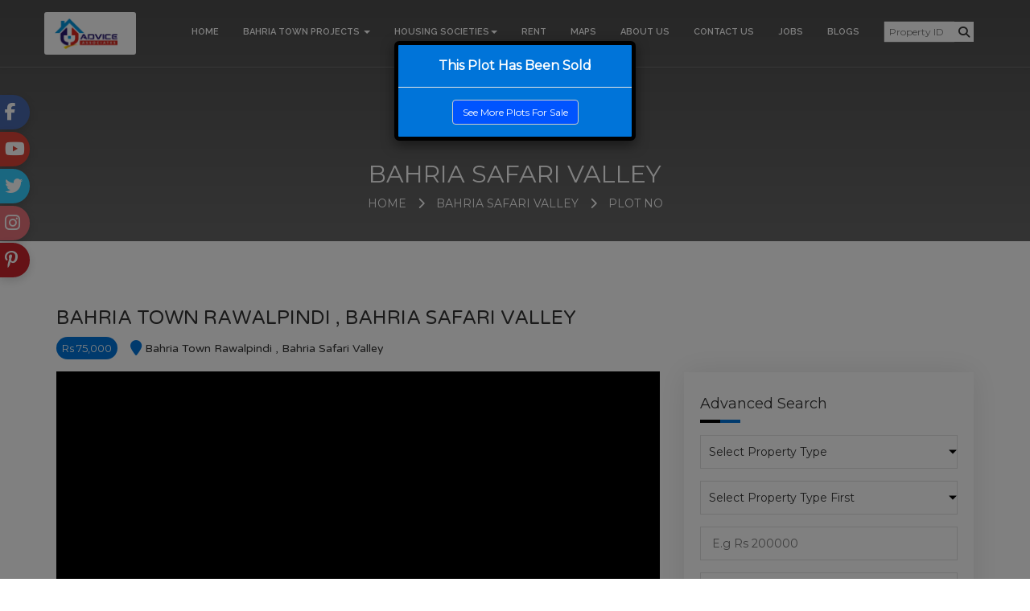

--- FILE ---
content_type: text/html; charset=UTF-8
request_url: https://advice.pk/property-detail/25477/Bahria-Town-Rawalpindi-Bahria-Safari-Valley-Umer-house--for-sale.php
body_size: 17408
content:
<!DOCTYPE html>
<html>
<head>
<meta charset="utf-8">
<title>Bahria Town Rawalpindi - Bahria Town Umer Block 7 Marla Full House For Rent  - Advice.pk</title>
<meta http-equiv="Content-Type" content="text/html; charset=iso-8859-1" />
<meta name="description" content="Bahria Town Rawalpindi 7 Marla residential_plot Bahria Safari Valley Umer Brand new option Gas available. Near to Commercial and Masjid, 24/7 security. Best option for your family peaceful area. Easy approach to Main Boulevard Road. for sale" />
<meta name="keywords" content="Bahria Town, Umer Block 7 Marla Full House For Rent, Gas Available Good Option," />
<meta property="og:title" content="Bahria Town Umer Block 7 Marla Full House For Rent ">
<meta property="og:image" content="https://www.advice.pk/admin/admin/uploads/properties/ee2109b4315c4c849a1d8c97cb50b18f.jpg">
<meta property="og:description" content="Bahria Town Rawalpindi 7 Marla residential_plot Bahria Safari Valley Umer Brand new option Gas available. Near to Commercial and Masjid, 24/7 security. Best option for your family peaceful area. Easy approach to Main Boulevard Road. for sale">
<style>
	/* Safari 4.0 - 8.0 */
@-webkit-keyframes example {
	0%   {background-color: #0054FF;}
    25%  {background-color: #0080FF;}
    50%  {background-color: #D700D7;}
    100% {background-color:  #0054FF;}
}t

/* Standard syntax */
@keyframes example {
	0%   {background-color:  #0054FF;}
	25%  {background-color: #0080FF;}
    50%  {background-color: #D700D7;}
    100% {background-color:  #0054FF;}
}
.btn-default{
		background-color: red;
		color:#fff !important;
    -webkit-animation-name: example; /* Safari 4.0 - 8.0 */
    -webkit-animation-duration: 2s; /* Safari 4.0 - 8.0 */
    animation-name: example;
    animation-duration: 2s;
		animation-iteration-count:infinite;
}
.nav-tabs.mytabs > li.active > a {
    background: #b3b3b3 !important;
    color: #fff;
    border: 0 !important;
  }
  .nav-tabs > li > a{
    color: #000 !important;
  }
  .short-video iframe{
	height: 420px !important;
	width: 100% !important;
  }
  iframe{
	margin-top: 18px;
	width: 100%;
  }
</style>
<link rel="stylesheet" type="text/css" href="https://advice.pk/admin//assets/css/intlTelInput.css">
    <!-- URL Image -->
    <link rel="shortcut icon" href="images/favicon.gif" />
    <base href="https://advice.pk/"> 
    <meta name="viewport" content="width=device-width, initial-scale=1">
    <meta charset="utf-8">
    <meta name="google-site-verification" content="6bseptmc0UnUfGaYNsoH0i2AOsJRqM5zklTAr-txjnU" />
    <!-- CSS FILES -->
    <link rel="stylesheet" href="https://maxcdn.bootstrapcdn.com/bootstrap/3.3.7/css/bootstrap.min.css">
	<link rel="stylesheet" type="text/css" href="css/style.css"/>
    <link rel="stylesheet" type="text/css" href="css/mystyle.css?versions12s22111121A">
    <link rel="stylesheet" type="text/css" href="css/zoomify.css"/>
    <link rel="stylesheet" type="text/css" href="css/select2.min.css">
    <link rel="stylesheet" type="text/css" href="css/newStyles.css?versionew121212121a1212s1"/>
    <link rel="stylesheet" type="text/css" href="css/stylesheet.css?versions1" />
    <!-- // CSS FILES-->
    <!--FONT AWESOME CDN -->
    <link rel="stylesheet" href="https://cdnjs.cloudflare.com/ajax/libs/font-awesome/6.6.0/css/all.min.css" integrity="sha512-Kc323vGBEqzTmouAECnVceyQqyqdsSiqLQISBL29aUW4U/M7pSPA/gEUZQqv1cwx4OnYxTxve5UMg5GT6L4JJg==" crossorigin="anonymous" referrerpolicy="no-referrer" />
    <!-- <script src="https://kit.fontawesome.com/b5ae471e0a.js" crossorigin="anonymous"></script> -->
    <!--//FONT AWESOME CDN-->
    <!--GOOGLE FONTS -->
    <link rel="stylesheet" type="text/css" href="https://fonts.googleapis.com/css?family=Raleway:300,400,500,600,300,700">
    <link href="https://fonts.googleapis.com/css?family=Yantramanav" rel="stylesheet">
    <link href="https://fonts.googleapis.com/css?family=Play" rel="stylesheet">
    <link href="https://fonts.googleapis.com/css?family=Lora" rel="stylesheet">
    <link href="https://fonts.googleapis.com/css?family=Montserrat" rel="stylesheet">
    <link href="https://fonts.googleapis.com/css?family=Varela+Round" rel="stylesheet">
    <!--//GOOGLE FONTS -->
    <!--Owl Carousel Files-->
    <link rel="stylesheet" href="css/owl.carousel.min.css">
    <link rel="stylesheet" type="text/css" href="css/owl.theme.default.min.css">
    <link rel="stylesheet" type="text/css" href="https://advice.pk/admin//assets/css/intlTelInput.css">
    <!--OWl Carousel End Files-->
    <!--JAVASCRIPT FILES--> 
	<script src="https://ajax.googleapis.com/ajax/libs/jquery/1.12.0/jquery.min.js"></script>
    <script src="https://maxcdn.bootstrapcdn.com/bootstrap/3.3.7/js/bootstrap.min.js"></script>
    <script type="text/javascript" src="js/zoomify.js.download"></script>
    <script src="https://cdnjs.cloudflare.com/ajax/libs/select2/4.0.6-rc.0/js/select2.min.js"></script>
    <script src="https://cdnjs.cloudflare.com/ajax/libs/parsley.js/2.9.2/parsley.min.js"></script>
    <!-- Google Tag Manager -->
<script>(function(w,d,s,l,i){w[l]=w[l]||[];w[l].push({'gtm.start':
new Date().getTime(),event:'gtm.js'});var f=d.getElementsByTagName(s)[0],
j=d.createElement(s),dl=l!='dataLayer'?'&l='+l:'';j.async=true;j.src=
'https://www.googletagmanager.com/gtm.js?id='+i+dl;f.parentNode.insertBefore(j,f);
})(window,document,'script','dataLayer','GTM-MZCP8M9');</script>
<!-- End Google Tag Manager -->
<!-- Google tag (gtag.js) -->
<script async src="https://www.googletagmanager.com/gtag/js?id=UA-152400473-3"></script>
<script>
  window.dataLayer = window.dataLayer || [];
  function gtag(){dataLayer.push(arguments);}
  gtag('js', new Date());

  gtag('config', 'UA-152400473-3');
</script>



<!-- BEGIN JIVOSITE CODE {literal} -->
<script type='text/javascript'>
    (function(){ var widget_id = 'IdFOcBLGKq';
    var s = document.createElement('script'); s.type = 'text/javascript'; s.async = true; s.src = '//code.jivosite.com/script/widget/'+widget_id; var ss = document.getElementsByTagName('script')[0]; ss.parentNode.insertBefore(s, ss);})();</script>
    <!-- {/literal} END JIVOSITE CODE -->
</head>
<body>
  <!-- Google Tag Manager (noscript) -->
<noscript><iframe src="https://www.googletagmanager.com/ns.html?id=GTM-MZCP8M9"
height="0" width="0" style="display:none;visibility:hidden"></iframe></noscript>
<!-- End Google Tag Manager (noscript) -->
  <style type="text/css">
    .navbar-default .navbar-nav > li > a{
        font-size: 11px
      }
  </style>
    <div class="social_and_phone_number_wrapper visible-lg">
      <a href="https://www.facebook.com/bahriatownadviceassociates" target="_blank">
        <div class="right_fb_icon">
          <i class="fab fa-facebook-f"></i>
        </div>
      </a>
      <a href="https://www.youtube.com/channel/UC-mlJT3N4hJs3kLFz9ejLKQ" target="_blank">
        <div class="right_gp_icon">
          <i class="fab fa-youtube"></i>
        </div>
      </a>
      <a href="https://twitter.com/AdviceAssociate" target="_blank">
        <div class="right_tw_icon">
          <i class="fab fa-twitter"></i>
        </div>
      </a>
      <a href="https://www.instagram.com/advice_associates/" target="_blank">
        <div class="right_instagram_icon">
          <i class="fab fa-instagram"></i>
        </div>
      </a>
      <a href="https://www.pinterest.com/adviceassociates/" target="_blank">
        <div class="right_pinterest_icon">
          <i class="fab fa-pinterest-p"></i>
        </div>
      </a>
      
    </div>
    
    <!-- <div class="social_and_phone_number_wrapper_1 visible-lg">
      <a href="https://www.facebook.com/bahriatownadviceassociates" target="_blank"><i class="fa fa-facebook"></i></a>
      <a href="https://www.twitter.com/bahriatowisb" target="_blank"><i class="fa fa-twitter"></i></a>
      <a href="https://plus.google.com/+Habibelahi786" target="_blank"><i class="fa fa-google-plus"></i></a>
      <i class="fa fa-phone"></i> &nbsp;051-5179664
    </div> -->
  <!-- social and phone number icons ends -->
<nav class="navbar navbar-default navbar-fixed-top top_fixed_navbar" role="navigation">
  <div class="container">
    <div class="navbar-header">
      <button type="button" class="navbar-toggle" data-toggle="collapse" data-target="#myNavbar">
        <span class="icon-bar"></span>
        <span class="icon-bar"></span>
        <span class="icon-bar"></span>                        
      </button>
      <a class="navbar-brand" href="index.php"><img src="updated_images/advice_logo.png" alt="advice associates logo"></a>
      <!-- <div class="center_text_n visible-xs visible-sm visible-md"><i class="fa fa-phone"></i> </div> -->
        <div class="social_iconsss visible-xs visible-sm visible-md">
          <a href="https://www.facebook.com/bahriatownadviceassociates" target="_blank" class="icon_1 jj" style="color: #4867aa"><i class="fab fa-facebook-square"></i></a>
          <a href="https://twitter.com/AdviceAssociate" target="_blank" class="icon_1 jj" style="color: #00acee"><i class="fab fa-twitter"></i></i></a>
          <a href="https://www.youtube.com/channel/UC-mlJT3N4hJs3kLFz9ejLKQ" target="_blank" class="icon_1"><i class="fab fa-youtube" style="color: #c4302b"></i></a>
        </div>
    </div>
    <div class="collapse navbar-collapse" id="myNavbar">
      <ul class="nav navbar-nav navbar-right">
        <li><a href="index.php" class="navbar_links">HOME</a></li>
        <li class="dropdown mega-dropdown">
          <a href="#" class="navbar_links dropdown-toggle" data-toggle="dropdown">BAHRIA TOWN PROJECTS <span class="caret"></span></a>
          <ul class="dropdown-menu mega-dropdown-menu row">
            <li class="col-sm-4" style="padding-left: 0px;padding-right: 0px">
                <ul>
                  <li class="dropdown-header">Bahria Town Islamabad</li>
                  <li class="divider"></li>
                  <li><a href="pahse1to7.php">Phase 1 to 7</a></li>
                  <li><a href="pahse8.php">Phase 8</a></li>
                  <li><a href="Bahria_orchard.php">Bahria Orchard</a></li>
                  <li><a href="pahse8_extenension.php">Phase 8 Extention</a></li>
                  <li><a href="rose_garden.php">Bahria Rose Garden</a></li>
                  <li><a href="Intllectual_village.php">Intellectual Village</a></li>
                  <li><a href="commercial.php">Bahria Town Commercial</a></li>
                  <li><a href="Bahria_greens.php">Bahria Greens</a></li>
                  <li><a href="Safari_valley.php">Safari Valley</a></li>
                  <li><a href="Bahria_hamlet.php">Bahria hamlets</a></li>
                  <li><a href="Garden_city.php">Garden City</a></li>
                  <li><a href="Golf_city.php">Golf City</a></li>
                  <li><a href="Bahria_heights.php">Bahria Heights</a></li>
                  <li><a href="Bahria_enclave.php">Bahria Enclave</a></li>
                </ul>
            </li>
            <li class="col-sm-4">
              <ul>
                <li class="dropdown-header">Bahria Town Islamabad Houses</li>
                <li class="divider"></li>
                <li><a href="bahria_home.php">Bahria Home Cash</a></li>
                <!-- <li><a href="bahria_house_installments.php">Bahria House Installments</a></li> -->
                <li><a href="Safari_Homes.php">Bahria / Safari Homes</a></li>
                <li><a href="Awami_villas.php">Awami Villas</a></li>
                <li class="dropdown-header">Bahria Town Apartments</li>
                <li class="divider"></li>
                <li><a href="Safari_appartments.php">Safari Apartments</a></li>
                <li><a href="awami_villas_apartments.php">Awami Apartments</a></li> 
              </ul>
            </li>
            <div class="clearfix"></div>
          </ul>
        </li>
         <li class="dropdown"><a class="dropdown-toggle navbar_links" data-toggle="dropdown" href="#">HOUSING SOCIETIES<span class="caret"></span></a>
          <ul class="dropdown-menu" style="display: none;">
            <li><a href="Gulberg_islamabad.php" class="dropdown_links">Gulberg Islamabad</a></li>
            <li><a href="dha-islamabad.php" class="dropdown_links">DHA Islambad</a></li>
            <li><a href="defence_villas.php" class="dropdown_links">Defence Villas</a></li>
            <li><a href="karachi.php" class="dropdown_links">Bahria Town Karachi</a></li>
            <li><a href="bahria-peshawar.php" class="dropdown_links">Bahria Town Peshawar</a></li>
             <li><a href="cityhousing-peshawar.php" class="dropdown_links">City Housing Peshawar</a></li>
            <li><a href="capital-smart-city.php" class="dropdown_links">Capital Smart City</a></li>
            <li><a href="blue-world-city.php" class="dropdown_links">Blue World City</a></li>
            <li><a href="b17-multi-gardens.php" class="dropdown_links">B17 Islamabad</a></li>
            <li><a href="faisal-town-islamabad.php" class="dropdown_links">Faisal Town Islamabad</a></li>
             <li><a href="new-metro-city-gujjar-khan.php" class="dropdown_links">New Metro City G-K</a></li>
            <li><a href="/property-islamabad" class="dropdown_links">Other Housing Societies</a></li>
          </ul>
        </li>
        <li><a href="properties-on-rent.php" class="navbar_links">RENT</a></li>
        <li><a href="Maps.php" class="navbar_links">MAPS</a></li>
        <li><a href="About_us.php" class="navbar_links">ABOUT US</a></li>
        <li><a href="contact_us.php" class="navbar_links">CONTACT US</a></li>
        <li><a href="gallery.php" class="navbar_links visible-xs">GALLERY</a></li>
        <li><a href="jobs.php" class="navbar_links">JOBS</a></li>
        <li><a href="blog.php" class="navbar_links">BLOGS</a></li>
        <li> 
          <div class="hidden-xs">
            <form class="navbar-form" action="property_id_search.php" method="GET">
              <div class="form-group">
                <input type="text" placeholder="Property ID" name="property_id" required="">
              </div>
              <button type="submit" class=""><i class="fa fa-search"></i></button>
            </form>
          </div>
        </li>
      </ul>
    </div>
  </div>
</nav>   <!-- Image overlay starts -->
  	<div class="image_overlay2" style="background: linear-gradient(0deg,rgba(0,0,0,0.6),rgba(0,0,0,0.7)),url('https://advice.pk/admin/uploads/sliders/021.JPG')">
  	</div>
  	<div class="content_over_image">
      <h2>Bahria Safari Valley</h2>
      <a href="index.php">Home</a> 
      <i class="fa fa-chevron-right"></i>
      <a href="#">Bahria Safari Valley</a>
      <i class="fa fa-chevron-right"></i>
      <a href="javascript:void(0)">Plot No </a>
    </div>

<!-- Image overlay ends -->
  <div class="modal fade" id="myModal" role="dialog">
    <div class="modal-dialog modal-sm" style="margin-top:4%"> 
      <div class="modal-content" style="background:#0074D9;color:#fff;border:5px solid #000">
        <div class="modal-header" style="border-bottom:none;">
          <h4 class="modal-title" align="center" style="font-size:16px;font-weight:bold">This Plot Has Been Sold</h4>
        </div>
        <div class="modal-footer">
					<center><a href="safari-valley-bahria-town-phase-8-rawalpindi/houses" class="btn btn-default" style="font-size:12px">See More Plots For Sale</a></center>
        </div>
      </div>
    </div>
  </div>
	<script>
	$(window).load(function()
	{
    $('#myModal').modal('show');
	});
	</script>
<div class="navbar-fixed-bottom bottom_mobile_version visible-xs">
  <div class="container-fluid">
      <li class="first_li">
        <a href="index.php">
          <i class="fas fa-home"></i> <br>
          HOME
        </a>
      </li>
      <li>
        <a href="javascript:(void);" data-toggle="modal" data-target="#contact_modal25477">
          <i class="fas fa-user"></i> <br>
          CONTACT AGENT
        </a>
      </li>
      <li>
      	        <a href="https://wa.me/923315454249">
          <i class="fab fa-whatsapp"></i> <br>
          WHATSAPP
        </a>
      </li>
  </div>
</div>
<!-- Modal Starts  -->
	        <div id="contact_modal25477" class="modal fade" role="dialog">
          <div class="modal-dialog modal-sm">
            <!-- Modal content-->
            <div class="modal-content">
              <div class="modal-header agent_modal_header">
                <button type="button" class="close" data-dismiss="modal" style="font-size: 26px;color:#fff;opacity: 1">&times;</button>
                <h4 class="modal-title" style="font-size: 15px;text-transform: uppercase;">Contact Us</h4>
              </div>
                            <input type="hidden" value="25477" id="property_id_25477">
              <div class="modal-body">
                 <div class="contact_agent_container" id="agent_container_125477">
                  <center>
                    <div class="contact_agent_image_container" style="background: url('https://www.advice.pk/admin/uploads/users/Hannan1.jpg')">
                    </div>
                  </center>
                  <div class="agent_name_new">Hannan Shehzad</div>
                  <div class="agent_role_new">Sales Coordinator</div>
                  <div class="agent_contact_container_new">
	                <div class="agent_contact_left">
	                  <b>Mobile:</b>
	                  <b>WhatsApp:</b>
<!-- 	                  <b>Email</b> -->
	                </div>
	                <div class="agent_contact_right">
	                  <a href="tel:923315454249"><span>03315454249</span></a>
	                  <a href="https://wa.me/923315454249"><span>03315454249</span></a>
	                  <!-- <span style="font-size: 10px">
	                    hannanshahzad36@gmail.com              
	                  </span> -->
	                </div>
	                <div class="clearfix"></div>
	              </div>
	              <div class="agent_view_profile_btn_new">
	                <a href="agent-detail/410/Hannan Shehzad" target="_blank">View Profile</a>
	              </div>
                 </div>
                 <div class="contact_agent_container" id="agent_form_125477">
                  <p>Fill Out Following Fields To Get Contact Details Of Our Agent </p>
                  <form class="get_agent_detail_php" novalidate>
									    <input type="hidden" name="u_id" value="410" id="user_id12">
									    <input type="text" class="form-control modal_input_fields agentNameVisitor" placeholder="Enter Your Name Here" name="visitor_name" id="visitor_name">
									    <input type="email" class="form-control modal_input_fields agentEmailVisitor" placeholder="Enter Your Email Here" name="visitor_email" id="visitor_email">
									    <input type="number" class="form-control modal_input_fields agentNumberVisitor" placeholder="Number ( i-e 923201123456 )" name="visitor_number" id="visitor_number" style="width:100%"> 
									    <input type="submit" class="agent_view_submit_btn_new" value="SUBMIT & VIEW AGENT DETAIL" style="margin-top: 15px;">
									</form>
                 </div>
              </div>
            </div>
          </div>
        </div>
        <!-- Model Ends -->
<div class="container">
	<div class="plot_detail_content"> 
		<div class="row">
			<div class="col-md-8">
				<h3>Bahria Town Rawalpindi , Bahria Safari Valley												 </h3>
				 				<div class="price_c">Rs 75,000</div>
								 <div class="location_c"><i class="fa fa-map-marker"></i> &nbsp;Bahria Town Rawalpindi , Bahria Safari Valley </div>
				<div class="slider_main_container">
				  <div id="bootstrap-touch-slider" class="carousel bs-slider fade  control-round indicators-line" data-ride="carousel" data-pause="hover" data-interval="5000" >
				    <div class="carousel-inner" role="listbox">
				    	<div class="item">
				          <div class="image_overlay_plot_detail" style="background:url('admin/uploads/properties/ee2109b4315c4c849a1d8c97cb50b18f.jpg')"></div>
				      	</div>
				    				    </div>
				    <a class="left carousel-control" href="#bootstrap-touch-slider" role="button" data-slide="prev">
				      <span class="fa fa-angle-left" aria-hidden="true"></span>
				      <span class="sr-only">Previous</span>
				    </a>
				    <a class="right carousel-control" href="#bootstrap-touch-slider" role="button" data-slide="next">
				      <span class="fa fa-angle-right" aria-hidden="true"></span>
				      <span class="sr-only">Next</span>
				    </a>
				  </div>
				</div>
									        	<h3>Property Description</h3>
				<div class="separator1"></div>
				<p style="margin-top: 12px;margin-bottom: 12px">Brand new option Gas available. Near to Commercial and Masjid, 24/7 security. Best option for your family peaceful area. Easy approach to Main Boulevard Road.</p>
	        	<h3>Property Overview</h3>
				<div class="separator1"></div>
				<div class="overview_content">
				<ul>
					<li><span>Property ID</span> <strong>25477</strong></li>
					<li><span>
					Price										</span> <strong>Rs 75,000</strong></li>
										<li><span>Year Built</span> <strong></strong></li>
										
					<li><span>Updated At</span> <strong>16-11-2023</strong></li>
				</ul>
				</div>	
				<div class="overview_content">
					<ul>
						
						<li><span>Bedrooms</span> <strong>5</strong></li>
						<li><span>Bathrooms</span> <strong>6</strong></li>
						<li><span>Drawing Room</span> <strong>1</strong></li>
						<li><span>Kitchens</span> <strong>1</strong></li>
						<li><span>Lounge or Sitting Room</span> <strong>2</strong></li>
						<li><span>Servant Quarters</span> <strong>1</strong></li>
						<li><span>Study Room</span> <strong>0</strong></li>	
						<li><span>Store Room</span> <strong>0</strong></li>
						<li><span>Garage Capacity</span> <strong>1</strong></li>
					</ul>
				</div>
				<div class="property_overviews">
					<h2 class="heading_search">Public Facilities</h2>
					<div class="separator1"></div><br>
					<div class="overview_content">
					<ul>
													<li><span>Hospital</span> <strong>1 Km</strong></li>
													<li><span>Mosque</span> <strong>Walking Distnace</strong></li>
													<li><span>Banks</span> <strong>1 Km</strong></li>
													<li><span>Market</span> <strong>Walking Distance </strong></li>
													<li><span>Restaurant & Hotels</span> <strong>1 Km</strong></li>
							
							<li><span>Transportation</span> <strong> Walking Distance</strong></li>
							
							<li><span>Educational Institute</span> <strong>1 km</strong></li>
							
							<li><span>Recreation & Public Places</span> <strong>Walking Distance</strong></li>
							
							<li><span>Emergency & Rescue</span> <strong>1 km</strong></li>
							
							<li><span>Fuel Stations</span> <strong>1 km</strong></li>
												</ul>
					</div>
				</div>
	        				</div>
			<div class="col-md-4">
				<div class="right_main_wrapper">
					<div class="right_main_container">
						<h4>Advanced Search</h4>
						<div class="separator1"></div>
						<form class="search_on_rightside_form" action="search_page.php" method="get">
			              <select id="p_type" name="p_type" class="search_field_rightside p_type" data-rel="chosen" >
			                <option selected="selected">Select Property Type</option>
			                <option value="residential_plot">Residential plots</option>
			                <option value="commercial_plot">Commercial Plots</option>
			                <option value="house_for_sale">Houses For Sale</option>
			                <option value="house_for_rent">Houses For Rent</option>
			                <option value="apartment_for_sale">Apartments For Sale</option>
			                <option value="apartment_for_rent">Apartments For Rent</option>
			              </select>
			              <select id="p_name" name="p_name" class="p_name search_field_rightside select-group" data-rel="chosen" >
			                  <option selected="selected" value="selected">Select Property Type First</option>
			              </select>
			              <input type="number" name="p_from" id="p_from" placeholder=" E.g Rs 200000" class="search_field_rightside" required>
              			  <input type="number" name="p_to" id="p_to" placeholder="E.g Rs 1000000" class="search_field_rightside" required>
			              <button type="submit" class="search_new_btn"><i class="fa fa-search"></i> Search</button>
		            	</form>
					</div>
					<div class="right_main_container hidden-xs" id="agent_form_25477">
						<h4 align="center" style="color: #4169e1;font-weight: bold;font-size: 18px;">   ایجنٹ سے رابطہ کےلئے      </h4>
						<center><div class="separator1"></div></center>
						<p align="center" style="margin-top: 10px">Fill Out Following Fields To Get Contact Details Of Our Agent </p>
						<p align="center" style="margin-top: 10px;font-size: 17px;color: #4169e1;font-weight: bold;"> فون نمبراورایجنٹ سے رابطہ کیلئے دیا گیا فارم مکمل کریں
						</p>
                  	  <form class="get_agent_detail_25477" novalidate>
										    <input type="hidden" value="25477" id="property_id_25477">
										    <input type="text" class="form-control modal_input_fields agentNameVisitor1" placeholder="Enter Your Name Here" name="visitor_name_25477" id="visitor_name_25477">
										    <input type="email" class="form-control modal_input_fields agentEmailVisitor1" placeholder="Enter Your Email Here" name="visitor_email_25477" id="visitor_email_25477">
										    <input type="number" class="form-control modal_input_fields agentNumberVisitor1" placeholder="Number (i-e 923201123456)" name="visitor_number_25477" id="visitor_number_25477" style="width: 110%;">
										    <input type="submit" class="agent_view_submit_btn_new" style="margin-top:12px" value="فارم جمع کروانے کیلئے کلک کریں">
										</form>
					</div>
					<div class="right_main_container hidden-xs" id="agent_container_25477">
						<h4>Contact Agent</h4>
						<div class="separator1"></div>
												<div class="agent_image_wrapper" style="background: url('https://www.advice.pk/admin/uploads/users/Hannan1.jpg');"></div>
												<div class="agent_name_new">Hannan Shehzad</div>
						<div class="agent_role_new">Sales Coordinator</div>
						<div class="agent_contact_container_new">
							<div class="agent_contact_left">
								<b>Mobile:</b>
								<b>WhatsApp:</b>
							</div>
							<div class="agent_contact_right">
								<span>03315454249</span>
								<span>03315454249</span>
							</div>
							<div class="clearfix"></div>
						</div>
						<div class="agent_view_profile_btn_new">
							<a href="agent-detail/410/Hannan Shehzad" target=_blank>View Profile</a>
						</div>
					</div>
					<div class="right_main_container">
						<h4>Share Property Via</h4>
						<div class="separator1"></div>
						<div class="share_btns_container">
							<a href="http://www.facebook.com/sharer.php?u=https://www.advice.pk/property-detail/25477/" target="_blank">
								<span class="fb_share_btn">
									<i class="fab fa-facebook-f"></i>
								</span>
							</a>
							<a href="https://twitter.com/intent/tweet?url='https://www.advice.pk/property-detail/25477/&text=Bahria Town Umer Block 7 Marla Full House For Rent &via=bahriatowisb&hashtags=AdviceAssociates" target="_blank">
								<span class="twitter_share_btn">
									<i class="fab fa-twitter"></i>
								</span>
							</a>
							<a href="https://mail.google.com/mail/?view=cm&to=&su=Bahria Town Umer Block 7 Marla Full House For Rent &body=https://www.advice.pk/property-detail/25477/&bcc=&cc=" target="_blank">
								<span class="googleplus_share_btn">
									<i class="glyphicon glyphicon-envelope"></i>
								</span>
							</a>
							<a href="https://www.linkedin.com/shareArticle?mini=true&url=https://www.advice.pk/property-detail/25477/&title=Bahria Town Umer Block 7 Marla Full House For Rent &summary=Brand new option Gas available. Near to Commercial and Masjid, 24/7 security. Best option for your family peaceful area. Easy approach to Main Boulevard Road.&source=advice-associates" target="_blank">
								<span class="linkedin_share_btn">
									<i class="fab fa-linkedin-in"></i>
								</span>
							</a>
						</div>
					</div>
					<div class="right_main_container">
						<h4>Similar Properties</h4>
						<div class="separator1"></div>
						<div class="property_mazeed_container">
														<div class="right_properties_c">
								<a href="property-detail/30198/">
									<img src="http://advice.pk/admin/uploads/properties/thumbs/9e12e554-3ff9-4d95-a292-d3a7eb284eba.jpg" class="house_img_r" title="9e12e554-3ff9-4d95-a292-d3a7eb284eba.jpg" alt="9e12e554-3ff9-4d95-a292-d3a7eb284eba.jpg">
								</a>
								<div class="right_text_img">
									<div class="right_text_img_box">
										<h4>
										  <a href="property-detail/30198/" style="color:#000">	 
											Bahria Town 5 marla Safari Homes for sale. 				   			  </a>
										</h4>
									</div>
																		<div class="other_propertis_price">Price: 11,500,000</div>
																		<div style="font-size:75%;margin-top: 7px;"><i class="fa fa-map-marker" style="font-size: 15px !important;margin-left: 12px;"></i> &nbsp;Bahria Safari Valley</div>
								</div>
								<div class="clearfix"></div>
							</div>
														<div class="right_properties_c">
								<a href="property-detail/30194/">
									<img src="http://advice.pk/admin/uploads/properties/thumbs/WhatsApp_Image_2024-02-29_at_12_56_09_PM.jpeg" class="house_img_r" title="WhatsApp_Image_2024-02-29_at_12_56_09_PM.jpeg" alt="WhatsApp_Image_2024-02-29_at_12_56_09_PM.jpeg">
								</a>
								<div class="right_text_img">
									<div class="right_text_img_box">
										<h4>
										  <a href="property-detail/30194/" style="color:#000">	 
											Safari home 5 marla single story 				   			  </a>
										</h4>
									</div>
																		<div class="other_propertis_price">Price: 11,500,000</div>
																		<div style="font-size:75%;margin-top: 7px;"><i class="fa fa-map-marker" style="font-size: 15px !important;margin-left: 12px;"></i> &nbsp;Bahria Safari Valley</div>
								</div>
								<div class="clearfix"></div>
							</div>
							
							<a href="safari-valley-bahria-town-phase-8-rawalpindi/all"  style="display: block;"><img src="https://www.advice.pk/images/mazeed.jpg" class="img-responsive"></a>
						</div>
					</div>
				</div>
			</div>
		</div>
		<div class="row">
			<div class="col-sm-8">
			<h3>Property Video Overview</h3>
				<div class="separator1"></div>
					<div class="video_overview_container">
						<div class="embed-responsive embed-responsive-16by9">
							<iframe width="853" height="480" src="https://www.youtube.com/embed/wjm-GqDZl8E" title="Bahria Town Phase 7 Residental Plots | Details &amp; Price | Advice Associates" frameborder="0" allow="accelerometer; autoplay; clipboard-write; encrypted-media; gyroscope; picture-in-picture; web-share" allowfullscreen></iframe>						</div>
					</div>
			</div>
			<div class="col-sm-4">
			<h3>Short Video</h3>
						<div class="separator1"></div>
						<div class="short-video" style="margin-top: 15px;">
													</div>						
			</div>
		</div>
	</div>
</div>
<script src="https://advice.pk/admin//assets/js/utils.js"></script>
<script src="https://cdnjs.cloudflare.com/ajax/libs/intl-tel-input/17.0.8/js/intlTelInput.min.js"></script>
<link rel="stylesheet" href="https://cdnjs.cloudflare.com/ajax/libs/intl-tel-input/17.0.8/css/intlTelInput.min.css"/>
<script>
    var input = document.querySelector("#visitor_number_25477");
    var iti = window.intlTelInput(input, {
        initialCountry: "pk",  // Set default country to Pakistan
        geoIpLookup: function(callback) {
            $.get('https://ipinfo.io', function() {}, "jsonp").always(function(resp) {
                var countryCode = (resp && resp.country) ? resp.country : "pk";  // Default to Pakistan if country code is not found
                callback(countryCode);
            });
        },
        hiddenInput: "full_number",
        separateDialCode: true,
        utilsScript: "https://advice.pk/admin//assets/js/utils.js",
    });
</script>
<script>
    var input = document.querySelector("#visitor_number");
    var iti = window.intlTelInput(input, {
        initialCountry: "pk",  // Set default country to Pakistan
        geoIpLookup: function(callback) {
            $.get('https://ipinfo.io', function() {}, "jsonp").always(function(resp) {
                var countryCode = (resp && resp.country) ? resp.country : "pk";  // Default to Pakistan if country code is not found
                callback(countryCode);
            });
        },
        hiddenInput: "full_number",
        separateDialCode: true,
        utilsScript: "https://advice.pk/admin//assets/js/utils.js",
    });
</script>
<script type="text/javascript">
           $(document).ready(function() {
            $('#agent_container_25477').hide();
            $('#agent_container_125477').hide();
            var user_id_from_localStorage = localStorage.getItem('user_id');
            var user_id = $('#user_id12').val();
            if(user_id_from_localStorage == user_id)
            {
              $('#agent_container_25477').show();
              $('#agent_container_125477').show();
              $('#agent_form_25477').hide();
              $('#agent_form_125477').hide();
            }
           });
            $(".get_agent_detail_25477").on("submit", function (e) {
				        e.preventDefault();
				        var isValid = true;
				        var visitorName = $('#visitor_name_25477').val();
				        var visitorEmail = $('#visitor_email_25477').val();
				        var visitorNumber = $('#visitor_number_25477').val();
				        if (!visitorName) {
				            isValid = false;
				            alert("Name is required.");
				        }
				        if (!visitorNumber) {
				            isValid = false;
				            alert("Phone number is required.");
				        }
				        if (isValid) {
				            $('#agent_container_25477').show('slow');
				            $('#agent_form_25477').hide('slow');
				            $('#agent_container_125477').show('slow');
				            $('#agent_form_125477').hide('slow');
				            property_viewer_25477();
				        }
				    });
           $(".get_agent_detail_php").on("submit", function (e) {
				        e.preventDefault();
				        console.log('submitted');

				        var isValid1 = true;
				        var visitor_name = $('#visitor_name').val();
				        var visitor_email = $('#visitor_email').val();
				        var visitor_number = $('#visitor_number').val();

				        if (!visitor_name) {
				            isValid1 = false;
				            alert("Name is required.");
				        }
				        if (!visitor_number) {
				            isValid1 = false;
				            alert("Phone number is required.");
				        }

				        if (isValid1) {
				            $('#agent_container_25477').show('slow');
				            $('#agent_form_25477').hide('slow');
				            $('#agent_container_125477').show('slow');
				            $('#agent_form_125477').hide('slow');
				            property_viewer();
				        }
				    });

				    function property_viewer() {
				        var property_id = $('#property_id_25477').val();
				        var user_id = $('#user_id12').val();
				        var visitor_name = $('#visitor_name').val();
				        var visitor_email = $('#visitor_email').val();
				        var visitor_number = $('#visitor_number').val();
				        var fullNumber = iti.getNumber();

				        $.ajax({
				            dataType: "json",
				            type: 'post',
				            data: {
				                p_id: property_id,
				                visitor_name: visitor_name,
				                visitor_email: visitor_email,
				                visitor_number: visitor_number,
				                user_id: user_id,
				                full_number: fullNumber,
				            },
				            url: 'https://www.advice.pk/admin/Apis/property_visitors',
				            success: function(data) {
				                localStorage.setItem('p_id', property_id);
				                localStorage.setItem('visitorName', visitor_name);
				                localStorage.setItem('visitorEmail', visitor_email);
				                localStorage.setItem('visitorNumber', visitor_number);
				                localStorage.setItem('user_id', user_id);
				            },
				            error: function(jqXHR, status, err) {
				                localStorage.setItem('p_id', property_id);
				                localStorage.setItem('visitorName', visitor_name);
				                localStorage.setItem('visitorEmail', visitor_email);
				                localStorage.setItem('visitorNumber', visitor_number);
				                localStorage.setItem('user_id', user_id);
				            }
				        });
				    }
          function property_viewer_25477() {
				        var property_id = $('#property_id_25477').val();
				        var user_id = $('#user_id12').val();
				        var visitor_name = $('#visitor_name_25477').val();
				        var visitor_email = $('#visitor_email_25477').val();
				        var visitor_number = $('#visitor_number_25477').val();
				        var fullNumber = iti.getNumber();
				        $.ajax({
				            dataType: "json",
				            type: 'post',
				            data: {
				                p_id: property_id,
				                visitor_name: visitor_name,
				                visitor_email: visitor_email,
				                visitor_number: visitor_number,
				                user_id: user_id,
				                full_number: fullNumber,
				            },
				            url: 'https://www.advice.pk/admin/Apis/property_visitors',
				            success: function(data) {
				                localStorage.setItem('p_id', property_id);
				                localStorage.setItem('visitorName', visitor_name);
				                localStorage.setItem('visitorEmail', visitor_email);
				                localStorage.setItem('visitorNumber', visitor_number);
				                localStorage.setItem('user_id', user_id);
				            },
				            error: function(jqXHR, status, err) {
				                localStorage.setItem('p_id', property_id);
				                localStorage.setItem('visitorName', visitor_name);
				                localStorage.setItem('visitorEmail', visitor_email);
				                localStorage.setItem('visitorNumber', visitor_number);
				                localStorage.setItem('user_id', user_id);
				            }
				        });
				    }
        </script>

<!-- Image CRM COde Ends -->
<!-- Image CRM COde ENds -->
</div>
</div>
<!---Main Footer Starts-->
<div class="footer_container">
  <div class="container">
    <div class="col-md-4 col-sm-12" id="footer">
      <div class="footer_top_headings">Contact Us</div>
      <div class="separator"></div>
      <div style="margin-top: 20px"></div>
      <i class="fa fa-map-marker"></i> 
      <div class="right_text">
          Advice Associates
         Plaza no.1 Hub commercial
         Bahria town Phase 8 
         Rawalpindi / Islamabad
         Pakistan
      </div>
      <i class="fa fa-mobile"></i>
      <div class="right_text_2">
         
         0331 54 54 249
      </div>
      <!-- <i class="fa fa-envelope"></i>
      <div class="right_text_2">
         info@advice.pk
      </div> -->
      <div class="clearfix"></div>
    </div>
    <div class="col-md-4 col-sm-6">
      <div class="footer_top_headings">Quick Links</div>
      <div class="separator"></div>
      <li class="link_li"><a href="https://advice.pk/About_us.php" class="footer_link"> <i class="fa fa-android"></i> About Us</a></li>
      <li class="link_li"><a href="privacy-policy.php" class="footer_link">  Privacy Policy</a></li>
      <li class="link_li"><a href="quicklinks.php" class="footer_link"> Quick Links</a></li>
    </div>
    <div class="col-md-4 col-sm-12" id="footer">
      <div class="footer_top_headings">NewsLetter Subscription</div>
      <div class="separator"></div>
      <div style="margin-top: 20px"></div>
      <p class="subscribe_line">Subscribe to our newsletter by entering Your Mail Address & Phone Number In the Following Field to receive exclusive and the latest news regarding real estate of Pakistan via email & via sms  .</p>
                            
                                                                              <form method="post" action="email_newsletter.php">
        <input type="email" name="email" class="input_field_s" placeholder="Enter Your Valid Email Address" required>
        <input type="submit" value="join" class="submit_button">
      </form>
      <form method="post" action="number_newsletter.php" class="bottom_form">
        <input type="text" name="numbers" class="input_field_s" placeholder="Enter Your Valid Number (03211234567)" required>
        <input type="submit" value="join" class="submit_button">
      </form>
    </div>
  </div>
</div>
<div class="copyright_container">
  <div class="container">
  <h3>&copy; Copyright 2024 All Rights Are Reserved - Advice Associates </h3>
</div>
</div>


<!--Main Footer Ends -->
<script src="https://bahriatowns.com/js/utils.js"></script>
    <script src="https://cdnjs.cloudflare.com/ajax/libs/intl-tel-input/17.0.8/js/intlTelInput.min.js"></script>
    <link rel="stylesheet" href="https://cdnjs.cloudflare.com/ajax/libs/intl-tel-input/17.0.8/css/intlTelInput.min.css"/>
    <script>
    var input = document.querySelector("#visitor_number_25477");
    var iti = window.intlTelInput(input, {
        initialCountry: "pk",  // Set default country to Pakistan
        geoIpLookup: function(callback) {
            $.get('https://ipinfo.io', function() {}, "jsonp").always(function(resp) {
                var countryCode = (resp && resp.country) ? resp.country : "pk";  // Default to Pakistan if country code is not found
                callback(countryCode);
            });
        },
        hiddenInput: "full_number",
        separateDialCode: true,
        utilsScript: "https://bahriatowns.com/js/utils.js",
    });
    </script>
    <script>
    var input = document.querySelector("#visitor_number");
    var iti = window.intlTelInput(input, {
        initialCountry: "pk",  // Set default country to Pakistan
        geoIpLookup: function(callback) {
            $.get('https://ipinfo.io', function() {}, "jsonp").always(function(resp) {
                var countryCode = (resp && resp.country) ? resp.country : "pk";  // Default to Pakistan if country code is not found
                callback(countryCode);
            });
        },
        hiddenInput: "full_number",
        separateDialCode: true,
        utilsScript: "https://bahriatowns.com/js/utils.js",
    });
</script>


    <!-- Facebook Pixel Code -->
    <script>
    !function(f,b,e,v,n,t,s)
    {if(f.fbq)return;n=f.fbq=function(){n.callMethod?
    n.callMethod.apply(n,arguments):n.queue.push(arguments)};
    if(!f._fbq)f._fbq=n;n.push=n;n.loaded=!0;n.version='2.0';
    n.queue=[];t=b.createElement(e);t.async=!0;
    t.src=v;s=b.getElementsByTagName(e)[0];
    s.parentNode.insertBefore(t,s)}(window,document,'script',
    'https://connect.facebook.net/en_US/fbevents.js');
     fbq('init', '980206372138978'); 
    fbq('track', 'PageView');
    </script>
    <noscript>
     <img height="1" width="1" 
    src="https://www.facebook.com/tr?id=980206372138978&ev=PageView
    &noscript=1"/>
    </noscript>
    <!-- End Facebook Pixel Code -->
    <!-- Global site tag (gtag.js) - Google Analytics -->
    <script async src="https://www.googletagmanager.com/gtag/js?id=UA-152400473-3"></script>
    <script>
      window.dataLayer = window.dataLayer || [];
      function gtag(){dataLayer.push(arguments);}
      gtag('js', new Date());
      gtag('config', 'UA-152400473-3');
    </script>



<script type="text/javascript">
   $(function(){
    $(".dropdown").hover(            
            function() {
                $('.dropdown-menu', this).stop( true, true ).fadeIn("fast");
                $(this).toggleClass('open');
                $('b', this).toggleClass("caret caret-up");                
            },
            function() {
                $('.dropdown-menu', this).stop( true, true ).fadeOut("fast");
                $(this).toggleClass('open');
                $('b', this).toggleClass("caret caret-up");                
            });
    });
</script>
<script>
  $(document).ready(function () {
  $('#myCarousel1').find('.item').first().addClass('active');
  $('#myCarousel12').find('.item').first().addClass('active');
  $('#bootstrap-touch-slider').find('.item').first().addClass('active');
  $('#carousel-indicators').find('.first_1').first().addClass('active');
});
 window.onscroll = function() {topFunction()};

function topFunction() {
    if (document.body.scrollTop > 2 || document.documentElement.scrollTop > 2) {
        $('#topMenu').fadeIn().className = "topMenu";
    } else {
         $('#topMenu').fadeOut().css("display", "none");;
    }
}
</script>
<script>
    $(document).ready(function(){
      $(window).scroll(function() {
        if ($(document).scrollTop() > 50) { 
          $(".navbar-fixed-top").css("background-color", "#fff");
          $(".navbar_links").css("color" , "#000");
        } else {
          $(".navbar-fixed-top").css("background-color", "transparent");
          $(".navbar_links").css("color" , "#fff");
        }
      });
    });
</script>
<script type="text/javascript">
  $(document).ready(function () {
            // $('#p_type').change(function() {
            //   var val = $(this).val(); 
            //   // console.log(val);
            //   if(val == 'residential_plot'){
            //     $('.select-group').children().remove();
            //     $("<option></option>", {value: "all_societies", text: "All Societies"}).appendTo('.select-group');
            //     $("<option></option>", {value: "phase1to7", text: "Phase 1 to 7"}).appendTo('.select-group');
            //     $("<option></option>", {value: "phase8", text: "Phase8"}).appendTo('.select-group');
            //     $("<option></option>", {value: "phase8extention", text: "Phase 8 Extention"}).appendTo('.select-group');
            //     $("<option></option>", {value: "bahriaorchard", text: "Bahria Orchard"}).appendTo('.select-group');
            //     $("<option></option>", {value: "bahriaspring", text: "Bahria Spring"}).appendTo('.select-group');
            //     $("<option></option>", {value: "bahriahamlets", text: "Bahria Hamlets"}).appendTo('.select-group');
            //     $("<option></option>", {value: "rose_garden", text: "Rose Garden"}).appendTo('.select-group');
            //     $("<option></option>", {value: "bahriagreens", text: "Bahria Greens"}).appendTo('.select-group');
            //     $("<option></option>", {value: "safari_valley", text: "Safari Valley"}).appendTo('.select-group');
            //     $("<option></option>", {value: "bahriaenclave", text: "Bahria Enclave"}).appendTo('.select-group');
            //     $("<option></option>", {value: "gulberg_residentia", text: "Gulberg Residencia"}).appendTo('.select-group');
            //     $("<option></option>", {value: "gulberg_greens", text: "Gulberg Greens"}).appendTo('.select-group');
            //   }
            //   else if(val == 'commercial_plot'){
            //     $('.select-group').children().remove();
            //     $("<option></option>", {value: "all_societies", text: "All Societies"}).appendTo('.select-group');
            //      $("<option></option>", {value: "bahria_commercial", text: "Bahria Town Commercial"}).appendTo('.select-group');
            //     $("<option></option>", {value: "enclave_commercial", text: "Bahria Enclave Commercial"}).appendTo('.select-group');
            //     $("<option></option>", {value: "gulberg_commercial", text: "Gulberg Commercial"}).appendTo('.select-group');
            //   }
            //   else if(val == 'house_for_sale')
            //   {
            //     $('.select-group').children().remove();
            //     $("<option></option>", {value: "all_societies", text: "All Societies"}).appendTo('.select-group');
            //     $("<option></option>", {value: "phase1to8_houses", text: "Phase 1 to 8 Houses"}).appendTo('.select-group');
            //     $("<option></option>", {value: "enclave_houses", text: "Bahria Enclave Houses"}).appendTo('.select-group');
            //     $("<option></option>", {value: "awami_villas_houses", text: "Awami Villas"}).appendTo('.select-group');
            //     // $("<option></option>", {value: "garden_city_houses", text: "Garden City Houses"}).appendTo('.select-group');
            //   }
            //   else if(val == 'house_for_rent')
            //   {
            //     $('.select-group').children().remove();
            //     $("<option></option>", {value: "all_societies", text: "All Societies"}).appendTo('.select-group');
            //     $("<option></option>", {value: "phase1to8_houses_rent", text: "Phase 1 to 8 Houses"}).appendTo('.select-group');
            //     $("<option></option>", {value: "enclave_houses_rent", text: "Bahria Enclave Houses"}).appendTo('.select-group');
            //     // $("<option></option>", {value: "garden_city_houses", text: "Garden City Houses"}).appendTo('.select-group');
            //   }
            //   else if(val == 'apartment_for_sale')
            //   {
            //   $('.select-group').children().remove();
            //   $("<option></option>", {value: "all_societies", text: "All Societies"}).appendTo('.select-group');
            //     $("<option></option>", {value: "phase1to8_apartments", text: "Phase 1 to 8 Aparments"}).appendTo('.select-group');
            //     $("<option></option>", {value: "enclave_apartments", text: "Bahria Enclave Apartments"}).appendTo('.select-group');
            //   }
            //   else if(val == 'apartment_for_rent')
            //   {
            //   $('.select-group').children().remove();
            //   $("<option></option>", {value: "all_societies", text: "All Societies"}).appendTo('.select-group');
            //     $("<option></option>", {value: "phase1to8_apartments_rent", text: "Phase 1 to 8 Aparments"}).appendTo('.select-group');
            //     $("<option></option>", {value: "enclave_apartments_rent", text: "Bahria Enclave Apartments"}).appendTo('.select-group');
            //   }
            // });
            $('.carousel_one').owlCarousel({
                nav:true,
                loop:true,
                margin:20,
                items:3,
                navText : ['<i class="fa fa-angle-left" aria-hidden="true"></i>','<i class="fa fa-angle-right" aria-hidden="true"></i>'],
                responsiveClass:true,
                navContainer: '.content_area .custom-nav',
                responsive: {
                    // 0:{
                    //   items: 1
                    // },
                    // 580:{
                    //   items: 2
                    // },
                    // 769:{
                    //   items: 3
                    // }
                    0:{
                        items:1,
                        nav:true
                    },
                    600:{
                        items:2,
                        nav:false
                    },
                    1000:{
                        items:4,
                        nav:true,
                        loop:false
                    }
                }
            });
             $('.carousel_hot').owlCarousel({
                nav:true,
                loop:true,
                margin:20,
                items:3,
                autoplay:true,
                autoplayTimeout:3000,
                autoplayHoverPause:true,
                navText : ['<i class="fa fa-angle-left" aria-hidden="true"></i>','<i class="fa fa-angle-right" aria-hidden="true"></i>'],
                responsiveClass:true,
                // navContainer: '.content_area .custom-nav',
                responsive: {
                    // 0:{
                    //   items: 1
                    // },
                    // 580:{
                    //   items: 2
                    // },
                    // 769:{
                    //   items: 3
                    // }
                    0:{
                        items:1,
                        nav:true
                    },
                    600:{
                        items:2,
                        nav:true
                    },
                    1000:{
                        items:3,
                        nav:true,
                        loop:true
                    }
                }
            });
            $('.carousel_two').owlCarousel({
                nav:true,
                loop:true,
                margin:20,
                items:1,
                navText : ['<i class="fa fa-angle-left" aria-hidden="true"></i>','<i class="fa fa-angle-right" aria-hidden="true"></i>'],
                responsiveClass:true,
            });
            $('.carousel_three').owlCarousel({
                nav:true,
                loop:true,
                margin:20,
                items:1,
                navText : ['<i class="fa fa-angle-left" aria-hidden="true"></i>','<i class="fa fa-angle-right" aria-hidden="true"></i>'],
                responsiveClass:true,
            });
            $('.mobile_carousel').owlCarousel({
                // nav:true,
                // loop:true,
                margin:20,
                items:3,
                navText : ['<i class="fa fa-angle-left" aria-hidden="true"></i>','<i class="fa fa-angle-right" aria-hidden="true"></i>'],
                responsiveClass:true,
                navContainer: '.content_area .custom-nav',
                responsive: {
                    // 0:{
                    //   items: 1
                    // },
                    // 580:{
                    //   items: 2
                    // },
                    // 769:{
                    //   items: 3
                    // }
                    0:{
                        items:1,
                        nav:true
                    },
                    600:{
                        items:2,
                        nav:false
                    },
                    1000:{
                        items:3,
                        nav:true,
                        loop:false
                    }
                }
            });
            $('.features_carousel').owlCarousel({
                nav:true,
                loop:true,
                margin:20,
                items:1,
                autoplay:true,
                autoplayTimeout:3000,
                autoplayHoverPause:true,
                navText : ['<i class="fa fa-angle-left" aria-hidden="true"></i>','<i class="fa fa-angle-right" aria-hidden="true"></i>'],
                responsiveClass:true,
                // navContainer: '.content_area .custom-nav',
                responsive: {
                    // 0:{
                    //   items: 1
                    // },
                    // 580:{
                    //   items: 2
                    // },
                    // 769:{
                    //   items: 3
                    // }
                    0:{
                        items:1,
                        nav:true
                    },
                    600:{
                        items:1,
                        nav:true
                    },
                    1000:{
                        items:1,
                        nav:true,
                        loop:true
                    }
                }
            });
        });
function copyToClipboard(element) {
  var $temp = $("<input>");
  $("body").append($temp);
  $temp.val(element).select();
  document.execCommand("copy");
  $temp.remove();
}
</script>
<script>
$(document).ready(function(){
  $('[data-toggle="tooltip"]').tooltip();
  var agentNameVisitor = localStorage.getItem('visitorName');
  var agentEmailVisitor = localStorage.getItem('visitorEmail');
  var agentNumberVisitor = localStorage.getItem('visitorNumber');
  $('.agentNameVisitor').val(agentNameVisitor);
  $('.agentEmailVisitor').val(agentEmailVisitor);
  $('.agentNumberVisitor').val(agentNumberVisitor);

  $('.agentNameVisitor1').val(agentNameVisitor);
  $('.agentEmailVisitor1').val(agentEmailVisitor);
  $('.agentNumberVisitor1').val(agentNumberVisitor);

   $('.agentNameVisitor2').val(agentNameVisitor);
  $('.agentEmailVisitor2').val(agentEmailVisitor);
  $('.agentNumberVisitor2').val(agentNumberVisitor);

  $('.agentNameVisitor3').val(agentNameVisitor);
  $('.agentEmailVisitor3').val(agentEmailVisitor);
  $('.agentNumberVisitor3').val(agentNumberVisitor);

  $('.agentNameVisitor4').val(agentNameVisitor);
  $('.agentEmailVisitor4').val(agentEmailVisitor);
  $('.agentNumberVisitor4').val(agentNumberVisitor);
  $(function() {
        $('.lazy').lazy();
    });
});
</script>
<script src="js/slider.js"></script>
<script src="js/owl.carousel.min.js"></script>
<script type="application/ld+json">
{
  "@context": "https://schema.org",
  "@type": "RealEstateAgent",
  "name": "Advice Associates",
  "image": "https://advice.pk/advice-logo.jpg",
  "@id": "",
  "url": "https://advice.pk",
  "telephone": "03015454249",
  "address": {
    "@type": "PostalAddress",
    "streetAddress": "Bahria Town Phase 8 Hub commercial Plaza no 1",
    "addressLocality": "Rawalpindi",
    "postalCode": "",
    "addressCountry": "PK"
  } ,
  "sameAs": [
    "https://www.facebook.com/bahriatownadviceassociates",
    "https://twitter.com/login/error?username_or_email=%40%20bahriatowisb&redirect_after_login=%2Fbahriatowisb",
    "https://www.instagram.com/bahriatownadvice",
    "https://www.youtube.com/channel/UC-mlJT3N4hJs3kLFz9ejLKQ",
    "https://www.linkedin.com/company/adviceassociates/",
    "https://www.pinterest.com/bahriatowns",
    "https://advice.pk"
  ]
}
</script>
        <script>
          $('form').parsley();
        </script>

<script>
  $(document).ready(function() {
    $('#city_select').on('change', function() {
      var cityId = $(this).val();

      $.ajax({
        url: 'get_societies.php',
        type: 'GET',
        data: { city_id: cityId },
        success: function(data) {
          // Reset with the top option and append fetched societies
          $('#society_select').html('<option value="all_societies">Location</option>' + data);
        }
      });
    });

    // Optional: Trigger change on page load to load societies for default city
    $('#city_select').trigger('change');
  });
</script>

<script>
  $('.custom-search-form').on('submit', function (e) {
    e.preventDefault(); // Stop normal form submission

    // Get form values
    var purpose = $('input[name="purpose"]:checked').val();
    var propertyType = $('select[name="p_type"]').val();
    var cityId = $('select[name="city"]').val();
    var societyText = $('select[name="p_society"] option:selected').text().trim();
    var societyId = $('select[name="p_society"]').val();
    var societySlug = societyText.replace(/\s+/g, '-').toLowerCase() + '-' + societyId;

    var priceMin = $('select[name="price_from"]').val();
    var priceMax = $('select[name="price_to"]').val();
    var areaMin = $('select[name="area_from"]').val();
    var areaMax = $('select[name="area_to"]').val();

    // Construct URL
    var baseUrl = 'https://advice.pk';
    var redirectUrl = baseUrl + '/' + propertyType + '/' + societySlug;

    var queryParams = [];
    // Only add if areaMin > 0
    if (parseFloat(areaMin) > 0) {
      queryParams.push('area_from=' + areaMin);
    }
    // Only add if areaMax is a number and not "Any"
    if (!isNaN(areaMax) && areaMax !== '60') {
      queryParams.push('area_to=' + areaMax);
    }
    // Only add if priceMin > 1
    if (parseInt(priceMin) > 1) {
      queryParams.push('p_from=' + priceMin);
    }

    // Only add if priceMax is not 0, 1, or an unrealistically large number
    if (![0, 1, 10000000000000000000000000000].includes(parseInt(priceMax))) {
      queryParams.push('p_to=' + priceMax);
    }

    // Always add purpose
    // queryParams.push('purpose=' + purpose);

    // Join the query string only if there's at least one valid param
    if (queryParams.length > 0) {
      redirectUrl += '?' + queryParams.join('&');
    }

    // Redirect
    window.location.href = redirectUrl;

  });
</script>
</body>
</html>



--- FILE ---
content_type: text/css
request_url: https://advice.pk/css/style.css
body_size: 774
content:
body{background-color:#fff!important;font-family:'Montserrat',sans-serif}.box_shadow{box-shadow:0 4px 8px 0 rgba(0,0,0,0.2),0 6px 20px 0 rgba(0,0,0,0.19)!important}.card{border-radius:0!important;padding:0!important}.three_bg{background-color:#00a3f7;color:#fff;padding:13px 5px}#footer_top_line{background-color:#00a3f7;color:#333;height:50px;text-align:center;padding-top:5px}#Footer_header{font-size:18px;line-height:30px;font-weight:700!important}.color{color:#000!important}a.color:hover{color:#00a3f7!important;font-style:italic!important}#footer_back{background-color:#e9f8f0;padding-top:35px}#text2{text-align:center;font-style:italic;color:#F06153}.img8:hover{transform:scale(0.9)}.img8{-webkit-transition:all 1s ease;-moz-transition:all 1s ease;-o-transition:all 1s ease;-ms-transition:all 1s ease;transition:all 1s ease}.why_background{box-shadow:0 4px 8px 0 rgba(0,0,0,0.2),0 6px 20px 0 rgba(0,0,0,0.19);background-color:#f5f5f5;padding:12px!important}.dropdown-bg1{background-color:#1e2d3b;color:#fff}.glyphicon-earphone{font-size:18px}.viiedtl_map{background-color:#f5f5f5;border:1px solid #ccc;border-radius:3px;box-shadow:0 42px 15px -38px #c5c4c3;float:left;min-height:432px}.overview{border:1px solid #ccc;border-radius:3px;box-shadow:0 42px 15px -38px #c5c4c3;min-height:198px}@media (min-width: 1200px ){.top_para{margin-top:23px;padding:0;text-align:center;font-size:15px;font-style:italic}.read_more{margin-top:20px}}.blog_para{width:100%;height:163px;overflow:hidden}.blog_heading{width:100%;height:47px;overflow:hidden}.read_more{background-color:#00a3f7;color:#fff;padding:12px;text-align:center;width:110px;margin-left:auto;margin-bottom:20px}.read_more > a{color:#fff!important;font-weight:700}.read_more > a:hover{text-decoration:none!important}.blog_img{width:100%!important;height:330px!important}.bd_heading{height:33px;overflow:hidden;width:100%}.bd_detail{height:45px;overflow:hidden}.project_container{border:1px solid #00a3f7;border-radius:4px}.project_heading{background-color:#00a3f7;padding:12px;font-weight:700;color:#fff;border-radius:1px}.width_hundred{width:100%!important}.budget_container{border:1px solid;margin-bottom:12px}.budget_heading{padding:2px 0 9px;color:#000;font-weight:700}.budget_project{padding:2px 15px}.top_heading{background-color:#0074D9;color:#fff;padding:8px 20px;font-size:15px}.search_area_container{padding:12px;background:rgba(34,34,34,0.85)}.btn-search{width:100%!important;color:#fff!important;background:#0074D9!important;border:none!important;padding:14px!important;border-radius:4px!important}.main_top_text{border:1px solid #0074D9;text-align:center;padding:5px 0;border-top:3px solid #0074D9}@media (min-width: 1200px ){.search_label{margin-left:7px!important;width:29%!important;padding:0!important;font-size:13px!important}.search_select{padding:0!important;margin-left:2px!important;width:67%!important}.left_field{margin-right:7px;width:49%!important}}.slider_tex_container{padding:60px 0}.container_p_types{background:#fff;border-radius:7px;padding:9px}.select2-wrapper{width:100%!important}.search_label_index{display:block!important;text-align:right}.search_text{float:right;width:59%;color:#fff;background:#0074D9;padding:14px;border-radius:4px}.search_btns{float:left;width:40%}

--- FILE ---
content_type: text/css
request_url: https://advice.pk/css/mystyle.css?versions12s22111121A
body_size: 2922
content:
.slide-text>h1,.slide-text>p{padding:0;letter-spacing:1px}.link_li,.link_li2{list-style-type:none}.separator2:after,.separator2:before,.separator:after,.separator:before{content:"";top:0;width:25px;height:4px}.top_container{background:#1a1d1f;color:#fff;font-family:Raleway,sans-serif}.top_top{padding:19px 0 31px;border-bottom:1px solid #5c5c5c}.email_part{padding:0!important;font-weight:700}.social_icons,.td_h,.tip_e{text-align:right}.social_icons>a{color:#fff}.social_icons>a:hover{color:#0074d9;font-size:13px;-webkit-transition:1s;-moz-transition:1s;-o-transition:1s;-ms-transition:1s;transition:1s}.mail_icon{color:#0074d9}.icon_1{margin-left:45px}.number{font-family:Roboto,sans-serif;background:#0074d9;color:#fff;padding:12px 40px 10px;margin-top:-19px;float:right;font-size:20px;-ms-transform:skewX(-15deg);-webkit-transform:skewX(-15deg);transform:skewX(-15deg);margin-right:-7px}.logo{padding:10px 0 0}.dropdown-bg{background:#1a1d1f;color:#fff}.dropdown-bg a,.nav-tabs>li.active>a:hover,.p_bottom_container a{color:#fff!important}.dropdown_links{padding:12px 51px;text-align:center;font-size:14px;font-weight:700}.bs-slider{overflow:hidden;position:relative;background:#000}.bs-slider:hover{cursor:-moz-grab;cursor:-webkit-grab}.bs-slider:active{cursor:-moz-grabbing;cursor:-webkit-grabbing}.bs-slider .bs-slider-overlay{position:absolute;top:0;left:0;width:100%;height:100%;background-color:rgba(0,0,0,.4)}.bs-slider>.carousel-inner>.item>a>img,.bs-slider>.carousel-inner>.item>img{margin:auto;width:100%!important}.control-round:hover .carousel-control,.fade{opacity:1}.fade .item{top:0;z-index:1;opacity:0;width:100%;position:absolute;left:0!important;display:block!important;-webkit-transition:opacity 1s ease-in-out;-moz-transition:opacity 1s ease-in-out;-ms-transition:opacity 1s ease-in-out;-o-transition:opacity 1s ease-in-out;transition:opacity 1s ease-in-out}.fade .item:first-child{top:auto;position:relative}.fade .item.active{opacity:1;z-index:2;-webkit-transition:opacity 1s ease-in-out;-moz-transition:opacity 1s ease-in-out;-ms-transition:opacity 1s ease-in-out;-o-transition:opacity 1s ease-in-out;transition:opacity 1s ease-in-out}.control-round .carousel-control{top:47%;opacity:0;width:45px;height:45px;z-index:100;color:#fff;display:block;font-size:24px;cursor:pointer;overflow:hidden;line-height:43px;text-shadow:none;position:absolute;font-weight:400;background:0 0;-webkit-border-radius:100px;border-radius:100px}.control-round .carousel-control.left{left:1%}.control-round .carousel-control.right{right:1%}.control-round .carousel-control.left:hover,.control-round .carousel-control.right:hover{color:#fdfdfd;background:rgba(0,0,0,.5);border:0 transparent}.control-round .carousel-control.left>span:first-child{left:45%}.control-round .carousel-control.right>span:first-child{right:45%}.indicators-line>.carousel-indicators{right:45%;bottom:3%;left:auto;width:90%;height:20px;font-size:0;overflow-x:auto;text-align:right;overflow-y:hidden;padding-left:10px;padding-right:10px;padding-top:1px;white-space:nowrap}.indicators-line>.carousel-indicators li{padding:0;width:15px;height:15px;border:1px solid #9e9e9e;text-indent:0;overflow:hidden;text-align:left;position:relative;letter-spacing:1px;background:#9e9e9e;-webkit-font-smoothing:antialiased;-webkit-border-radius:50%;border-radius:50%;margin-right:5px;-webkit-transition:.5s cubic-bezier(.22, .81, .01, .99);transition:.5s cubic-bezier(.22, .81, .01, .99);z-index:10;cursor:pointer}.indicators-line>.carousel-indicators li:last-child{margin-right:0}.indicators-line>.carousel-indicators .active{margin:1px 5px 1px 1px;box-shadow:0 0 0 2px #fff;background-color:transparent;position:relative;-webkit-transition:background-color .3s;-moz-transition:background-color .3s;-o-transition:background-color .3s;transition:background-color .3s}.indicators-line>.carousel-indicators .active:before{transform:scale(.5);background-color:#fff;content:"";position:absolute;left:-1px;top:-1px;width:15px;height:15px;border-radius:50%;-webkit-transition:background-color .3s;-moz-transition:background-color .3s;-o-transition:background-color .3s;transition:background-color .3s}.slide-text>a.btn-default,.slide-text>a.btn-primary{font-weight:400;font-size:13px;line-height:15px;padding:17px 30px;white-space:nowrap;letter-spacing:1px;display:inline-block;border:none}.slide_style_left{text-align:left!important}.slide_style_right{text-align:right!important}.slide_style_center{text-align:center!important}.slide-text{left:0;top:25%;right:0;margin:auto;padding:10px 85px;position:absolute;text-align:left}.p_link_on_image,.p_link_on_image_2{letter-spacing:.5px;text-transform:uppercase;right:21px}.slide-text>h1{color:#fff;font-size:65px;font-style:normal;line-height:84px;margin-bottom:30px;display:inline-block;-webkit-animation-delay:.7s;animation-delay:.7s}.slide-text>p{color:#fff;font-size:15px;line-height:24px;font-weight:300;margin-bottom:40px;-webkit-animation-delay:1.1s;animation-delay:1.1s}.slide-text>a.btn-default{color:#000;margin-right:10px;text-align:center;text-transform:uppercase;-webkit-animation-delay:2s;animation-delay:2s;-webkit-transition:background .3s ease-in-out,color .3s ease-in-out;transition:background .3s ease-in-out,color .3s ease-in-out}.slide-text>a.btn-primary{color:#fff;cursor:pointer;margin-left:10px;text-align:center;background:#00bfff;text-decoration:none;text-transform:uppercase;-webkit-animation-delay:2s;animation-delay:2s;-webkit-transition:background .3s ease-in-out,color .3s ease-in-out;transition:background .3s ease-in-out,color .3s ease-in-out}.slide-text>a:active,.slide-text>a:hover{color:#fff;background:#222;-webkit-transition:background .5s ease-in-out,color .5s ease-in-out;transition:background .5s ease-in-out,color .5s ease-in-out}@media (max-width:991px){.slide-text h1{font-size:40px;line-height:50px;margin-bottom:20px}.slide-text>p{font-size:18px}}@media (max-width:768px){.slide-text{padding:10px 50px}.slide-text h1{font-size:30px;line-height:40px;margin-bottom:10px}.slide-text>p{font-size:14px;line-height:20px;margin-bottom:20px}.control-round .carousel-control{display:none}}@media (max-width:480px){.slide-text{padding:10px 30px}.slide-text h1{font-size:20px;line-height:25px;margin-bottom:5px}.slide-text>p{font-size:12px;line-height:18px;margin-bottom:10px}.slide-text>a.btn-default,.slide-text>a.btn-primary{font-size:10px;line-height:10px;margin-right:10px;text-align:center;padding:10px 15px}.indicators-line>.carousel-indicators{display:none}}.right_text,.right_text_2{margin-left:25px}.footer_container{background:url(../images/webp-images/bottom.webp);color:#fff;padding:50px 0;font-family:Raleway,sans-serif;border-top:4px solid #0074d9}.footer_container h1{color:#fff;font-weight:700;font-size:25px;line-height:1.2em;padding-bottom:10px}.copyright_container h3,.footer_link{font-size:15px;color:#fff}.separator:before{position:absolute;left:0;background-color:#fff}.separator2:after,.separator:after{position:absolute;right:0;background-color:#0074d9}.separator,.separator2{position:relative;width:50px;height:4px}.footer_link:hover{color:#fff;font-style:italic;-webkit-transition:2s ease-in-out;-ms-transition:2s ease-in-out;-o-transition:2s ease-in-out;-moz-transition:2s ease-in-out;transition:2s ease-in-out}.link_li{margin-top:20px;color:#fff}.link_li2{margin-top:5px;color:#fff}.copyright_container{color:#fff;padding:8px 0;background-color:#1a1d1f;font-family:Raleway,sans-serif}.btn-search-page,.nav-tabs,.submit_button{background:#0074d9}.copyright_container h3{font-weight:400}.fa-map-marker{display:block;float:left;font-size:30px!important}.fa-mobile{font-size:25px!important;display:block;float:left}.right_text_2{margin-top:4px}.fa-envelope{font-size:15px!important;display:block;float:left}.subscribe_line{margin-top:10px!important;font-weight:700}.heading_search,.property_heading{font-weight:bolder}.submit_button{border:none;padding:14px;margin-left:-4px;font-size:15px}.input_field_s{color:#000;padding:12px 11px 13px;font-size:15px;width:295px}.bottom_form{margin-top:15px}@media (max-width:767.98px){.center_text_n,.email_part,.social_icons,.tip_e{text-align:center}.icon_1{margin-left:0;border-right:1px solid gray;padding:0 14px 0 4px}.center_text_n{margin-top:8px;margin-right:100px}.social_icons{margin-top:2px}.top_top{border-bottom:none}.number{font-family:Roboto,sans-serif;background:0 0;color:#fff;padding:0;margin-top:0;float:none;font-size:16px;-ms-transform:skewX(0);-webkit-transform:skewX(0);transform:skewX(0);margin-right:0}ul.dropdown-menu{position:relative;overflow-x:auto;-webkit-overflow-scrolling:touch;-moz-overflow-scrolling:touch;-ms-overflow-scrolling:touch;-o-overflow-scrolling:touch;overflow-scrolling:touch;top:0!important;left:0!important;width:100%;height:auto;max-height:500px;margin:0;border-left:none;border-right:none;-webkit-border-radius:0!important;-moz-border-radius:0!important;-ms-border-radius:0!important;-o-border-radius:0!important;border-radius:0!important;-webkit-box-shadow:none;-moz-box-shadow:none;-ms-box-shadow:none;-o-box-shadow:none;box-shadow:none}.input_field_s{width:238px!important}}.nav-tabs>li>a{border-radius:0!important;margin-right:0!important;color:#fff}.nav-tabs>li>a:hover{background:#fff!important;color:#000;border:0!important}.nav-tabs>li .active:hover{background:red!important}.nav-tabs>li.active>a{background:#1a1d1f!important;color:#fff;border:0!important}.submit_button_top_border{border-top:2px solid #0074d9;text-align:center}.btn-search-page{border:none;color:#fff;padding:13px 19px;border-bottom-left-radius:50%;border-bottom-right-radius:50%}.separator2:before{position:absolute;left:0;background-color:#1a1d1f}.about_agent_container:hover,.property_container{box-shadow:0 4px 8px 0 rgba(0,0,0,.2),0 6px 20px 0 rgba(0,0,0,.19)!important}.top_container_p{padding:16px 40px}.property_heading{font-size:19px;margin-bottom:5px;height:28px;overflow:hidden}.p_sub_heading{font-size:13px;margin-bottom:0}.p_link_on_image{font-size:15px;display:inline-block;padding:6px 12px 3px;position:absolute;top:20.1%;color:#fff;font-weight:600;-webkit-box-shadow:0 0 5px 1px rgba(0,0,0,.15);box-shadow:0 0 5px 1px rgba(0,0,0,.15);background-color:#0074d9}.nav-tabs>li.active>label,.p_bottom_container{background:#1a1d1f!important}.p_features{padding:10px 15px;height:34px;overflow:hidden;text-align:center}.p_bottom_container{padding:12px 11px;color:#fff}.left_b_panel{float:left}.cp_value,.right_b_panel{float:right}.icon_area{text-align:center;padding:12px 0}.nav>li>label{position:relative;display:block;padding:10px 15px}.nav-tabs>li>label{line-height:1.42857143;border-radius:0!important;margin-right:0!important;color:#fff;background:0 0;font-weight:400;cursor:pointer;margin-bottom:0!important}.nav-tabs>li{margin-right:5.4px;margin-left:5.4px}.nav-tabs>li>label:hover{background:#fff;color:#000;border:0!important}.backgroundd{background:red}.table_top_h{background-color:#0074d9;font-weight:700;color:#fff;padding:9px;margin-bottom:0;text-align:center!important}.thead_h{font-size:12px;background-color:#e4e4e4;color:#000}.last_update_date{display:inline-block;text-align:right;float:right}.print_button{float:left;background-color:#0074d9;color:#fff!important;width:auto;font-weight:700;display:inline-block;margin-top:-10px}.available_plots,.bottom_top_images{background-color:#0074d9!important;color:#fff!important;text-align:center}.bottom_top_images{padding:12px;display:block;font-weight:700}.td_h,.th_h{padding:20px 0!important;border:none!important}.house_table{margin-top:20px}.th_h{color:#0074d9;text-align:left}.cp_heading,.cp_value{text-align:left;margin-top:15px}.property_overview{padding:15px 0;word-spacing:5px;line-height:27px}.property_overview_main{padding:12px 0}.agent_container{border:2px solid #0074d9;margin-top:15px;padding:12px;border-radius:5px}.cp_heading{float:left;font-weight:700;color:#0074d9}.cp_btn_1,.cp_btn_2{background-color:#0074d9!important;margin-top:12px;font-size:12.5px}.cp_btn_1{border-right:2px solid #fff!important}.role_on_image,.social_icons_on_image{bottom:0;background:rgba(0,0,0,.7);text-align:center;position:absolute;border-radius:0}.about_agent_container{box-shadow:0 0 0 0 rgba(0,0,0,.7),0 3px 10px 0 rgba(0,0,0,.13);margin-bottom:40px}.social_icons_on_image{width:100%;padding:15px 10px 10px}.social_icons_on_image i{color:#fff;padding:0 16px}.right_text_c{padding:0 20px 0 0;color:#535353}.right_text_c h4 a{font-size:18px;color:#0074d9;text-decoration:none;text-transform:capitalize}.right_text_c h5{font-style:italic;font-size:17px;margin-bottom:24px}.rihgt_ema{font-size:11px;font-style:italic}.right_text_c span{font-weight:500}.right_text_c span i.fa.fa-envelope,.right_text_c_detail span i.fa.fa-envelope{font-size:16px!important}.right_text_c span i.fa.fa-mobile,.right_text_c_detail span i.fa.fa-mobile{font-size:24px!important}.right_text_c span i.fa.fa-phone,.right_text_c span i.fa.fa-whatsapp,.right_text_c_detail span i.fa.fa-phone,.right_text_c_detail span i.fa.fa-whatsapp{font-size:15px!important}.right_right_text_c_detail,.right_text_c_detail{padding:1px 20px 0 30px;color:#535353}.right_right_text_c_detail h5{font-size:17px;text-transform:capitalize}.right_right_text_c_detail p{line-height:24px;word-spacing:3px}.right_text_c_detail h5{font-size:17px}.right_text_c_detail span{font-weight:500;float:left;display:block;line-height:20px;margin:15px 0}.right_text_c_detail .right_agent{float:right;margin-top:9px}.role_on_image{width:90%;padding:15px 10px 10px;color:#fff}.right_right_text_c_detail .fa{background:#1a1d1f;padding:14px 19px;color:#fff}.property_heading_2{font-size:19px;font-weight:bolder;margin-bottom:5px;height:56px;overflow:hidden}.p_link_on_image_2{font-size:15px;display:inline-block;padding:6px 12px 3px;position:absolute;top:27.1%;color:#fff;font-weight:600;-webkit-box-shadow:0 0 5px 1px rgba(0,0,0,.15);box-shadow:0 0 5px 1px rgba(0,0,0,.15);background-color:#0074d9}.inquiry_input{height:52px!important;font-size:17px!important;margin-bottom:15px!important}#inquiry_form{margin-top:30px}.btn-inquiry{background:#0074d9!important;color:#fff;border-radius:0;border:none;padding:12px 22px}.footer_top_headings{font-size:23px;font-weight:700;margin-bottom:9px}

--- FILE ---
content_type: text/css
request_url: https://advice.pk/css/zoomify.css
body_size: 216
content:
html,body{margin:0;padding:0}#image-zoom-wrapper{position:relative;text-align:left;height:400px;overflow:auto;margin:10px auto;background:#FFF url(loader.gif) no-repeat 50% 50%;-moz-user-select:none;-khtml-user-select:none;-webkit-user-select:none;user-select:none}#image-zoom-wrapper.js-active{cursor:move;background-image:none}.js-enabled #image-zoom-wrapper{overflow:hidden;position:relative}.js-enabled #image-zoom-wrapper #image-zoom{visibility:hidden;position:relative}#image-zoom-wrapper div{padding:0}#image-zoom-wrapper div.zoom-control{width:26px;height:26px}#image-zoom-wrapper div.zoom-in,#image-zoom-wrapper div.zoom-out{background:url(zoom-in.png) no-repeat 0 0;position:absolute;left:10px;top:10px}#image-zoom-wrapper div.zoom-out{background-image:url(zoom-out.png);top:46px}#image-zoom-wrapper div.zoom-off{background-position:0 100%}@media only screen and (max-width: 820px){#image-zoom-wrapper{width:auto;margin-left:10px;margin-right:10px;border-width:5px}#image-zoom-wrapper div.zoom-in,#image-zoom-wrapper div.zoom-out{background-image:url(zoom-in-104.png);background-size:52px;width:52px;height:52px}#image-zoom-wrapper div.zoom-out{background-image:url(zoom-out-104.png);left:auto;right:10px;top:10px}#image-zoom-wrapper{height:75vh}}@media only screen and (max-height: 420px){#image-zoom-wrapper{height:55vh}}

--- FILE ---
content_type: text/css
request_url: https://advice.pk/css/newStyles.css?versionew121212121a1212s1
body_size: 4156
content:
select{-webkit-appearance:none;-moz-appearance:none;appearance:none;background:url(../images/drop-down-arrow.png) right / 10px no-repeat #fff}.navbar-default{border-bottom:1px solid rgba(220,220,220,.2)!important;border-radius:0!important;border:none;padding:15px 0}.top_fixed_navbar{background:transparent;box-shadow:0 0 5px rgba(0,0,0,.1)}.navbar-brand img{height:40px}.navbar-default .navbar-nav > li > a{line-height:20px;font-size:12px;font-weight:600;color:#515151;text-transform:uppercase;color:#fff;font-family:'Raleway',sans-serif}.image_overlay{background-size:cover!important;background-position:center!important;height:500px;background-repeat:no-repeat!important}.navbar-brand{background:#fff;height:auto;padding:7px 21px 6px 11px;border-radius:3px}.navbar-brand:hover{background:#fff;height:auto;padding:7px 21px 6px 11px;border-radius:3px}.slider_content_container{position:absolute;top:25%;color:#fff;text-align:center;width:100%}select.search_field{width:170px;color:#999;font-size:13px;padding:13px 10px;border:none;border-right:solid 1px #e0e0e0!important;margin-left:-3.6px}input.search_field{width:170px;color:#999;font-size:13px;padding:13.2px 10px;border:none;border-right:solid 1px #e0e0e0!important;margin-left:-3.6px}.search_new_btn{background:#0074D9;border:none;width:130px;padding:12px;margin-left:-3.6px}.content_area{padding:30px 0 25px;position:relative}.content_area .main_top_heading{font-size:28px;font-weight:600}.grid_image_container{height:180px;background-size:cover!important;background-position:center!important;background-repeat:no-repeat!important}.property_listings_badge{position:absolute;top:0;z-index:999;right:0;width:100%;display:block;font-size:15px;padding:0;overflow:hidden;height:100px}.top_badge{float:left;transform:rotate(-45deg);left:-67px;top:17px;position:relative;text-align:center;width:200px;font-size:12px;margin:0;padding:7px 10px;font-weight:600;color:#fff;box-shadow:1px 2px 3px 0 rgba(2,0,0,.2);background:#0074D9}.price_box{color:#fff;text-align:right;font-size:15px;position:absolute;bottom:15px;right:15px;z-index:20}.price_box span{color:#0074D9}.grid_container .detail{padding:5px 20px 20px;background:#fff}.grid_container .detail .title{font-size:20px;margin-bottom:10px;font-weight:600;color:#0074D9}.grid_container .detail .location{margin:0;font-size:14px;font-weight:500}.grid_container .facilities_list{background:#f7f7f7;padding:20px}.grid_container .facilities_list li{list-style:none;float:left;font-weight:500;line-height:30px;font-size:13px;margin-right:25px}.grid_container .facilities_list li span{display:table;font-weight:600}.grid_container .property_footer{padding:15px 20px;font-size:14px;color:#535353;text-transform:capitalize}.grid_container{position:relative;margin-bottom:30px;box-shadow:0 0 35px rgba(0,0,0,0.1);color:#5f5e5e}.content_area .owl-theme .custom-nav{position:absolute;top:50%;left:-15px;right:-15px}.content_area .owl-theme .custom-nav .owl-prev,.content_area .owl-theme .custom-nav .owl-next{position:absolute;color:#fff;background:#ccc;border:none;z-index:100;border-radius:50%;width:35px;height:35px}.content_area .owl-theme .custom-nav .owl-prev i,.content_area .owl-theme .custom-nav .owl-next i{font-size:19px;color:#fff}.content_area .owl-theme .custom-nav .owl-prev{left:0}.content_area .owl-theme .custom-nav .owl-next{right:0}.main_top_text{margin-top:6px}.hot_deal_container img{height:200px;width:100%}.hot_deal_container .hot_deal_description{border:1px solid #ebeef2;padding:20px 15px}.hot_deal_container .hot_deal_description p{color:#929ba7;margin-top:15px;text-transform:capitalize;letter-spacing:1px;font-size:13px}.hot_deal_container .hot_deal_description a{color:#000;font-size:18px}.hot_deal_container .hot_deal_description a:hover{color:#0074D9;text-decoration:none}.hot_deal_container .hot_deal_description .hot_deal_read_more_btn{font-style:italic;background-color:#00a3f7;color:#fff;padding:7px 10px;display:block;font-size:12px;margin-top:4px;width:88px;float:right}.projects_main_container{background:#fff;color:#929ba7}.projects_main_container .projects_left_content{float:left;width:35%}.projects_main_container .projects_right_content{float:right;width:65%;padding:7px 8px 7px 14px}.projects_main_container .projects_right_content .heading{font-size:12px;color:#000;font-weight:700}.projects_main_container .projects_right_content p{font-size:11px;margin:0;margin-top:4px;margin-bottom:4px}.projects_main_container .projects_right_content .read_more_btn{font-size:12px}.projects_outer_container{background:#e9edf1;padding:50px 0;margin-top:30px}.top_advice_content{text-align:center;font-family:'Varela Round',sans-serif}.top_advice_content h2{margin-bottom:20px}.projects_main_container_new{background:#fff;color:#929ba7;margin-bottom:30px}.projects_main_container_new .projects_left_content_new{float:left;width:40%}.projects_main_container_new .projects_right_content_new{float:left;width:60%;padding:11px 28px 0 21px}.projects_main_container_new .projects_right_content_new .heading{font-size:18px;color:#000}.projects_main_container_new .projects_right_content_new p{margin-top:4px;font-size:12px}.projects_main_container_new .projects_right_content_new .bottom_link{font-style:12px}.projects_outer_container .projects_main_heading_new{font-family:'Varela Round',sans-serif;text-align:center;margin-bottom:35px;text-transform:uppercase}.majority_heading{font-family:'Varela Round',sans-serif;text-align:center;margin-bottom:35px;text-transform:uppercase}.separator1:before{position:absolute;content:'';left:0;top:0;width:25px;height:4px;background-color:#000}.separator1:after{position:absolute;content:'';right:0;top:0;width:25px;height:4px;background-color:#0074D9}.separator1{position:relative;width:50px;height:4px}.price_over_main_container{height:300px;margin-bottom:30px}.price_over_main_container .price_over_view_heading{color:#fff;text-align:center;font-size:17px;font-weight:700;padding:20px 0;border-bottom:1px solid #fff}.price_over_main_container .price_over_view_detail{text-align:center;color:#fff;font-size:16px;margin-top:28%;font-family:'Varela Round',sans-serif;text-transform:uppercase;line-height:1.5em}.mega-dropdown-menu{box-shadow:0 0 35px rgba(0,0,0,0.1);width:max-content;right:auto!important;left:-102%!important}.projects_main_container_new .projects_left_content_new img{height:147px}.mega-dropdown-menu li{list-style-type:none;margin:5px 0}.mega-dropdown-menu .dropdown-header{font-size:14px;font-weight:700;margin:11px 0 0 -20px}.mega-dropdown-menu li a{font-size:12px;color:#535353}.navbar-default .navbar-nav > li > a:focus,.navbar-default .navbar-nav > li > a:hover{background:#e7e7e7!important;color:#555!important}.navbar-brand:hover{background:#fff!important}.blog_new_img_wrapper{height:220px;background-size:cover!important;background-repeat:no-repeat!important;background-position:center!important}.blog_new_main_container .blog_new_img_wrapper .date-box{position:absolute;top:15px;font-size:13px;color:#fff;width:60px;height:60px;text-align:center;padding-top:13px;right:19px;background:#00a3f7}.blog_new_main_container .blog_new_img_wrapper .date-box span{font-size:19px;display:block;line-height:22px;color:#fff}.blog_new_main_container .blog_new_img_wrapper .date-box span::after{position:absolute;content:'';width:0;height:0;border-top:0;border-bottom:20px solid transparent;bottom:-20px;right:0;border-right:15px solid #00a3f7}.blog_new_main_container .detail{position:relative;width:90%;margin:-30px 5% 30px;padding:25px 25px 15px;background:#fff;box-shadow:0 0 35px rgba(0,0,0,0.1);z-index:4}.blog_new_main_container .detail h3{font-size:18px;font-weight:600;margin-bottom:15px;height:20px;text-overflow:ellipsis;overflow:hidden}.blog_new_main_container .detail a{color:#00a3f7}.blog_new_main_container .detail p{font-size:14px;color:#535353;line-height:30px;height:125px;overflow:hidden;text-overflow:ellipsis}.all_blog_main_container{padding-top:63px}.blog_bottom_load_more_btn{background:#d3d3d3;padding:12px;text-align:center;font-size:21px;text-transform:uppercase;margin-bottom:25px;margin-left:16px;margin-right:16px;color:#000;letter-spacing:7px;border-radius:5px}a.load_more_btn:hover{text-decoration:none}.image_overlay2{background-size:cover!important;background-position:center!important;height:300px;background-repeat:no-repeat!important;position:relative}.content_over_image{position:absolute;top:25%;color:#fff;text-align:center;width:100%;text-transform:uppercase}.content_over_image a{margin-left:10px;margin-right:10px;color:#fff}.plot_detail_content{padding-top:63px;margin-bottom:40px}.plot_detail_content h3{font-family:'Varela Round',sans-serif;text-transform:uppercase}.plot_detail_content .price_c{background:#0074D9;padding:5px 7px;font-size:13px;border-radius:20px;color:#fff;display:inline-block}.plot_detail_content .location_c{display:inline-block;font-family:'Varela Round',sans-serif}.plot_detail_content .location_c i{font-size:19px!important;margin-left:12px;color:#0074D9}.slider_main_container{margin-top:15px}.image_overlay_plot_detail{background-size:cover!important;background-position:center!important;height:500px;background-repeat:no-repeat!important}.right_main_container{background:#fff;padding:20px;border-bottom:1px solid #f7f7f7}.search_on_rightside_form .search_field_rightside{width:100%;margin-top:15px;border:1px solid #e0e0e0;padding:10px}.search_on_rightside_form .search_new_btn{background:#0074D9;border:none;width:100%;padding:12px;color:#fff;margin-top:15px;letter-spacing:5px}.right_main_wrapper{box-shadow:0 0 35px rgba(0,0,0,0.1);margin-top:100px}.agent_image_wrapper{height:200px;background-size:cover!important;background-repeat:no-repeat!important;background-position:center!important;margin-top:15px;border-radius:50%;width:175px;margin-left:auto;margin-right:auto;height:164px}.agent_name_new{text-align:center;text-transform:uppercase;font-size:15px;margin-top:12px;font-weight:700;color:#0074D9}.agent_role_new{text-align:center;text-transform:uppercase;font-size:13px;margin-top:12px}.agent_contact_container_new{background:#f5f5f5;margin-top:15px;padding:12px 12px 0;border-radius:4px}.agent_contact_container_new .agent_contact_left{float:left}.agent_contact_container_new .agent_contact_left b{display:block;margin-bottom:15px}.agent_contact_container_new .agent_contact_right{float:right}.agent_contact_container_new .agent_contact_right span{display:block;margin-bottom:15px}.agent_view_profile_btn_new{background:#0074D9;padding:12px;color:#fff;text-align:center;margin-top:15px;font-size:15px;border-radius:4px}.agent_view_profile_btn_new a{color:#fff}.agent_view_profile_btn_new a:hover{text-decoration:none}.fb_share_btn{background:#4867aa;color:#fff;font-size:17px;padding:13px 16px 12px 20px;border-radius:2px}.share_btns_container{margin-top:20px}.twitter_share_btn{background:#3CF;color:#fff;padding:13px 16px 12px 18px;border-radius:2px;margin-left:12px;font-size:17px}.googleplus_share_btn{background:#db4437;color:#fff;padding:14px 13px 13px 17px;border-radius:2px;margin-left:12px;font-size:17px}.linkedin_share_btn{background:#0177b5;color:#fff;padding:13px 16px 14px 18px;border-radius:2px;margin-left:12px;font-size:17px}.pinterest_share_btn{background:#bd081c;color:#fff;padding:13px 16px 14px 18px;border-radius:2px;margin-left:12px;font-size:17px}.share_btns_container a:hover{text-decoration:none!important}.map_zoomer_container{border:1px solid #ccc;margin-top:15px}.property_banner_container{margin-top:15px}.video_overview_container{margin-top:15px}.property_mazeed_container{text-align:center;margin-top:15px}.property_mazeed_container img{margin-left:auto;margin-right:auto}.overview_content{margin:0 0 30px;padding:0;display:flex;margin-top:15px}.overview_content ul{background-color:#f7f7f7;list-style:none;padding:12px 20px;border:1px solid #ddd;width:100%}.overview_content li{border-bottom:1px dashed #ddd;clear:left;float:left;line-height:40px;width:35%}.overview_content li span{float:left;font-weight:700}.overview_content li strong{float:right;font-weight:100}.overview_content li:nth-child(even){float:right;clear:right}.majority_heading_1{margin-bottom:22px;margin-top:30px;text-transform:uppercase;margin-top:60px}.price_overview_container_new{background:#fff;box-shadow:0 4px 12px rgba(0,0,0,0.15);margin-bottom:30px}.price_overview_container_new .price_overview_image_container_left{width:50%;float:left}.price_overview_container_new .price_overview_image_container_right{width:50%;float:right;padding:4px 13px 7px 16px}.price_overview_container_new .price_overview_image_container_right h2{font-size:16px;text-align:center;font-weight:700;text-transform:uppercase}.price_overview_container_new .price_overview_image_container_right p{text-align:center;font-size:14px;margin-top:35px;line-height:22px;text-transform:capitalize}.construction_main_container .caption{margin-top:12px;text-align:center;line-height:24px}.social_and_phone_number_wrapper{position:fixed;z-index:999;top:16%}.social_and_phone_number_wrapper .right_fb_icon{background:#4867aa;color:#fff;padding:6px;font-size:22px;margin-top:3px;box-shadow:0 4px 12px rgba(0,0,0,0.15);width:37px;border-top-right-radius:27px;border-bottom-right-radius:27px}.social_and_phone_number_wrapper .right_tw_icon{background:#3CF;color:#fff;padding:6px;font-size:22px;margin-top:3px;box-shadow:0 4px 12px rgba(0,0,0,0.15);width:37px;border-top-right-radius:27px;border-bottom-right-radius:27px}.social_and_phone_number_wrapper .right_gp_icon{background:#db4437;color:#fff;padding:6px;font-size:22px;margin-top:3px;box-shadow:0 4px 12px rgba(0,0,0,0.15);width:37px;border-top-right-radius:27px;border-bottom-right-radius:27px}.social_and_phone_number_wrapper .right_instagram_icon{background:#e4717a;color:#fff;padding:6px;font-size:22px;margin-top:3px;box-shadow:0 4px 12px rgba(0,0,0,0.15);width:37px;border-top-right-radius:27px;border-bottom-right-radius:27px}.social_and_phone_number_wrapper .right_pinterest_icon{background:#c8232c;color:#fff;padding:6px;font-size:22px;margin-top:3px;box-shadow:0 4px 12px rgba(0,0,0,0.15);width:37px;border-top-right-radius:27px;border-bottom-right-radius:27px}.social_and_phone_number_wrapper .right_li_icon{background:#0177b5;color:#fff;padding:6px;font-size:16px;width:107px;font-size:12px;margin-top:3px;box-shadow:0 4px 12px rgba(0,0,0,0.15)}.social_and_phone_number_wrapper .phone_number_container{background:#0074D9;padding:6px 5px;width:107px;font-size:12px;box-shadow:0 4px 12px rgba(0,0,0,0.15);color:#fff;margin-top:3px}.social_and_phone_number_wrapper_1{position:absolute;z-index:99;right:7.9%;top:16%;color:#fff}.social_and_phone_number_wrapper_1 a{margin-right:25px;color:#fff}.social_and_phone_number_wrapper > a:hover{text-decoration:none}.social_iconsss{text-align:center;color:#000;margin-right:83px;margin-top:14px}.center_text_n{text-align:center;margin-top:8px;margin-right:100px}.right_properties_c{margin-bottom:25px}.right_text_img_box{height:29px;overflow:hidden;width:162px}.house_img_r{width:35%;float:left;height:80px}.right_text_img{margin-left:97px;text-align:left}.house_right_properties{margin-top:14px}.house_right_properties i{color:#ccc;margin-left:5px}.right_text_img_box h4{text-align:left;font-size:13px;margin-top:-1px;margin-left:12px}.other_propertis_price{margin-left:27px;font-size:12px;margin-top:5px;font-weight:700}@media (max-width: 1200px){.navbar-header{float:none}.navbar-left,.navbar-right{float:none!important}.navbar-toggle{display:block}.navbar-collapse{border-top:1px solid transparent;box-shadow:inset 0 1px 0 rgba(255,255,255,0.1)}.navbar-fixed-top{top:0;border-width:0 0 1px}.navbar-collapse.collapse{display:none!important}.navbar-nav{float:none!important;margin-top:7.5px}.navbar-nav>li{float:none}.navbar-nav>li>a{padding-top:10px;padding-bottom:10px}.collapse.in{display:block!important}.navbar-toggle{border-color:#fff!important;color:#fff!important;border-radius:0!important;height:40px!important}.navbar-default .navbar-toggle .icon-bar{background-color:#000}.navbar-default .navbar-toggle{border:1px solid #000!important}.navbar-fixed-top{background:#fff!important}.navbar-default .navbar-nav > li > a{color:#000;text-align:center}.navbar_links{color:#000!important}}@media (max-width: 480px){.navbar-default .navbar-brand{margin-left:12px}.slider_content_container{top:23%}.slider_content_container h1{font-size:21px}.slider_content_container p{font-size:10px;margin-bottom:20px}select.search_field{margin-bottom:12px;display:block;width:100%;margin-left:auto;margin-right:auto}input.search_field{margin-bottom:12px;display:block;width:100%;margin-left:auto;margin-right:auto}.search_on_slider_form{padding:0 20px}.image_overlay{height:699px}.top_advice_content{padding-top:20px}.top_advice_content h2{font-size:19px;font-weight:700}.top_advice_content p{font-size:12px}.content_area{padding:29px 0 0}.majority_heading{font-size:20px;margin-bottom:22px;margin-top:30px;text-transform:uppercase}.hot_deal_container{margin-bottom:30px}.projects_outer_container{padding:25px 0}.projects_main_heading_new{font-size:20px}.projects_outer_container .projects_main_heading_new{margin-bottom:24px;text-transform:uppercase;margin-top:35px}.projects_main_container_new .projects_right_content_new .heading{font-size:16px}.projects_main_container_new .projects_right_content_new p{font-size:11px}.price_overview_container_new .price_overview_image_container_left{float:none;width:100%}.price_overview_container_new .price_overview_image_container_right{float:none;width:100%}}@media (max-width: 576px){.overview_content li{width:100%!important}}@media (min-width: 481px) and (max-width: 767px){.right_icons_on_slider_container{position:absolute;z-index:900000;text-align:center;width:100%;right:0!important}.slider_content_container{top:14%}.slider_content_container h1{font-size:21px}.slider_content_container p{font-size:10px;margin-bottom:20px}select.search_field{margin-bottom:12px;display:block;width:100%;margin-left:auto;margin-right:auto}input.search_field{margin-bottom:12px;display:block;width:100%;margin-left:auto;margin-right:auto}.search_on_slider_form{padding:0 20px}.image_overlay{height:490px}.top_advice_content{padding-top:20px}.top_advice_content h2{font-size:19px;font-weight:700}.top_advice_content p{font-size:12px}.content_area{padding:29px 0 0}.majority_heading{font-size:20px;margin-bottom:22px;margin-top:30px}.hot_deal_container{margin-bottom:30px}.projects_outer_container{padding:25px 0}.projects_main_heading_new{font-size:20px}.projects_outer_container .projects_main_heading_new{margin-bottom:24px;text-transform:uppercase;margin-top:35px}.projects_main_container_new .projects_right_content_new .heading{font-size:16px}.projects_main_container_new .projects_right_content_new p{font-size:11px}.price_overview_container_new .price_overview_image_container_left{float:none;width:100%}.price_overview_container_new .price_overview_image_container_right{float:none;width:100%}}@media (min-width: 768px) and (max-width: 1024px) and (orientation: landscape){.slider_content_container{top:20%}.slider_content_container h1{font-size:21px}.slider_content_container p{font-size:10px;margin-bottom:20px}select.search_field{margin-bottom:12px;display:block;width:100%;margin-left:auto;margin-right:auto}input.search_field{margin-bottom:12px;display:block;width:100%;margin-left:auto;margin-right:auto}.search_on_slider_form{padding:0 20px}.image_overlay{height:490px}.top_advice_content{padding-top:20px}.top_advice_content h2{font-size:19px;font-weight:700}.top_advice_content p{font-size:12px}.content_area{padding:29px 0 0}.majority_heading{font-size:20px;margin-bottom:22px;margin-top:30px}.hot_deal_container{margin-bottom:30px}.projects_outer_container{padding:25px 0}.projects_main_heading_new{font-size:20px}.projects_outer_container .projects_main_heading_new{margin-bottom:24px;text-transform:uppercase;margin-top:35px}.projects_main_container_new .projects_right_content_new .heading{font-size:16px}.projects_main_container_new .projects_right_content_new p{font-size:11px}}.slider_icons_container{margin-top:30px}.icon_list_container{list-style:none}.icon_list_container .icon_wrapper{display:inline-block;padding:15px 18px 6px;background:rgba(0,0,0,0.5);margin:0;border-radius:9px;width:106px}.icon_list_container img{width:30px}.icon_bottom_text{color:#fff;margin-top:12px;font-size:12px}.price_after_detail{font-size:15px;letter-spacing:.5px;text-transform:uppercase;padding:6px 12px 3px;color:#fff;font-weight:600;-webkit-box-shadow:0 0 5px 1px rgba(0,0,0,.15);box-shadow:0 0 5px 1px rgba(0,0,0,.15);background-color:#DA251D;text-align:center;width:147px;margin:0 auto}.hovereffect{width:100%;height:100%;float:left;overflow:hidden;position:relative;text-align:center;cursor:default}.hovereffect .overlay{width:100%;height:100%;position:absolute;overflow:hidden;top:0;left:0;-webkit-transition:all .4s cubic-bezier(0.88,-0.99,0,1.81);transition:all .4s cubic-bezier(0.88,-0.99,0,1.81)}.hovereffect img{display:block;position:relative}.hovereffect h2{text-transform:uppercase;color:#fff;text-align:center;position:relative;font-size:27px;background:rgba(0,0,0,0.5);-webkit-transform:translateY(45px);-ms-transform:translateY(45px);transform:translateY(45px);-webkit-transition:all .4s cubic-bezier(0.88,-0.99,0,1.81);transition:all .4s cubic-bezier(0.88,-0.99,0,1.81);font-weight:700;padding:10px}.dropdown_links{padding:10px 20px!important}.right_icons_on_slider_container{position:absolute;z-index:999;right:99px;bottom:79%}.right_icon_on_slider_wrapper{border:1px solid #fff;padding:7px 13px;color:#fff;border-radius:21px}.radio_btns_container{text-align:center;padding:25px 0;text-transform:uppercase;letter-spacing:4px}.hot_deal_container{box-shadow:0 2px 8px 0 rgba(1,3,15,0.32)}.properties_listings_wrapper{box-shadow:.3rem .3rem 1rem 0 rgba(0,0,0,.1)}.properties_listings_detail_image_bottom{padding:12px 11px}.properties_listings_detail_image_bottom i,.properties_listings_detail_image_bottom img{margin-left:24px;font-size:17px}.properties_listings_footer{padding:0 15px 7px}.properties_listings_footer .properties_listings_call_btn{width:30%;display:inline-block;text-align:center;color:#0074D9;padding:8px 0;border-radius:7px;border:1px solid #0074D9;font-size:12px}.properties_listings_footer .properties_listings_email_btn{width:30%;display:inline-block;text-align:center;color:#fff;padding:8px 0;border-radius:7px;border:1px solid #0074D9;background-color:#0074D9;font-size:12px}.properties_listings_footer .properties_listings_whatsapp_btn{width:35%;display:inline-block;text-align:center;color:#fff;padding:8px 0;border-radius:7px;border:1px solid #25D366;background-color:#25D366;font-size:12px}.contact_agent_image_container{height:150px;background-size:cover!important;background-position:top!important;background-repeat:no-repeat!important;width:150px;border-radius:5px}.contact_agent_container{text-align:center;align-content:center}.agent_modal_header{background:#0093DD;color:#fff;padding:14px 25px 10px 22px}.modal_input_fields{border:3px solid #0093DD;border-radius:0;height:45px;margin-bottom:12px}.agent_view_submit_btn_new{background:#0074D9;padding:12px;color:#fff;text-align:center;font-size:15px;border-radius:4px;width:100%;border:0}.sale_property_model_header{background:#0093DD;color:#fff;text-transform:uppercase;padding:16px 20px}.sale_property_input_field_group{padding:0 20px}.sale_property_input_field_group label{text-transform:capitalize;font-size:12px}.sale_property_input_field_group input,.sale_property_input_field_group select,.sale_property_input_field_group textarea{height:35px;font-size:12px;border:1px solid #0093DD}.sale_property_input_field_group textarea{font-size:14px;border:1px solid #0093DD}.sale_property_submit_btn{width:94%;margin-left:auto;margin-right:auto;display:block;background:#0093DD;border:0;color:#fff;padding:13px 0;font-size:15px;letter-spacing:11px;text-transform:uppercase}.property_visitors_view_container{background:rgba(0,0,0,0.5);color:#fff;position:absolute;bottom:0;padding:5px 12px;font-family:'Yantramanav',sans-serif}.property_visitors_view_container_1{color:#fff;position:absolute;bottom:0;padding:5px 12px;font-family:'Yantramanav',sans-serif}.bottom_mobile_version{background:#0074D9;text-align:center;color:#fff;box-shadow:0 2px 5px 0 rgba(0,0,0,0.16),0 2px 10px 0 rgba(0,0,0,0.12)}.bottom_mobile_version li{list-style:none;display:inline-block;font-size:13px;padding:5px 14px;border-right:1px solid #fff}.bottom_mobile_version li a{color:#fff;font-size:13px}.bottom_mobile_version li.first_li{border-left:1px solid #fff}.owl-stage{margin:10px;overflow:visible}.property_listing_detail_container{margin-top:12px;height:40px;overflow:hidden;text-align:center}

--- FILE ---
content_type: text/css
request_url: https://advice.pk/css/stylesheet.css?versions1
body_size: 833
content:
.donate-now li,.icon_wrapper{text-align:center}.societies_properties_container{border:3px solid #ededed;margin:15px 0;border-top:none;border-radius:7px}.tab_content_singles{text-transform:uppercase;font-size:13px}.tab_content_singles a{color:#000}.latest_comments_container{border-radius:4px 4px 0 0;border-top:3px solid #00a3f7;border-left:1px solid #ebeef2;border-right:1px solid #ebeef2;background:#fff;padding:3px 12px}.latest_comments{color:#00a3f7;font-size:17px;font-weight:600;text-transform:capitalize;border-bottom:1px solid #e2e2e2;padding-bottom:11px}.single_comment_container{padding-bottom:10px;border-bottom:1px solid #e2e2e2}.comments_posted{font-style:italic;font-weight:700;font-size:12px}.quick_link_container{background:#a0a0a0;color:#fff;padding:11px 16px;font-weight:700;margin-bottom:20px;border-radius:5px}.dropdown_links{font-size:12px!important}.search_main_container{background:#f7f7f7}.activated,.activated:hover{background:#1a1d1f!important}.activated:hover{color:#fff!important}.search_btn_new{width:100%;border:none;background:#0074d9;padding:12px;color:#fff;letter-spacing:8px}.navbar-form{margin-top:12px}.navbar-form input{width:89px;font-size:12px;padding:3px 5px;margin-top:-3px}.navbar-form button{background:#fff;border:none;margin-left:-5px;padding:3px 5px 2px}.property_visitors_view_container_right{background:rgba(0,0,0,.5);color:#fff;position:absolute;bottom:0;padding:5px 12px;font-family:Yantramanav,sans-serif;right:0}.map-search{margin-top:6px;border:1px solid #00a3f7;border-radius:22px;font-size:12px}.owl-next,.owl-prev{padding:3px 16px!important;background:#0074d9!important;color:#fff!important;font-size:23px!important;font-weight:700!important}.owl-prev{position:absolute;top:-42px}.owl-next{position:absolute!important;top:-42px!important;left:46px!important}.nav-tabs.mytabs>li.active>a{background:#b3b3b3!important;color:#fff;border:0!important}.nav-tabs>li>a{color:#000!important}.hovereffect h2{font-size:20px!important}.donate-now{list-style-type:none;padding:0;margin-left:auto;margin-right:auto;width:300px}.donate-now li{margin:0 5px 0 0;width:11rem;height:3.8rem;position:relative;display:inline-block;background-color:rgba(86,90,92,.5);-webkit-box-shadow:.3rem .3rem .3rem rgba(34,34,34,.2);box-shadow:.3rem .3rem .3rem rgba(34,34,34,.2);text-transform:uppercase;color:#fff}.donate-now input,.donate-now label{display:block;position:absolute;top:0;left:0;right:0;bottom:0}.donate-now input[type=radio]{opacity:.011;z-index:100}.donate-now input[type=radio]:checked+label,.donate-now label:hover{background:#0074d9;color:#fff}.donate-now label{padding:5px;border:1px solid #ccc;cursor:pointer;z-index:90}.navbar-default .navbar-nav>li>a{font-size:11px}.text-on-pannel{background:#fff;height:auto;margin-left:0;padding:3px 5px;position:absolute;margin-top:-42px;border:1px solid #337ab7;border-radius:8px}.panel{margin-top:27px!important}.panel-body{padding-top:30px!important}.marketing_heading{font-family:Poppins,Sans-serif;font-size:60px;font-weight:700;text-transform:capitalize;line-height:1em}.marketing_paragraph{text-align:justify;line-height:23px}

--- FILE ---
content_type: text/plain
request_url: https://advice.pk/js/zoomify.js.download
body_size: 1574
content:
!function(a,b,c){"use strict";function B(a,c,d){a.addEventListener?a.addEventListener(c,d,!1):a.attachEvent?(a["e"+c+d]=d,a[c+d]=function(){a["e"+c+d](b.event)},a.attachEvent("on"+c,a[c+d])):a["on"+c]=a["e"+c+d]}function C(a,b,c){a.removeEventListener?a.removeEventListener(b,c,!1):a.detachEvent?a.detachEvent("on"+b,a[b+c]):a["on"+b]=null}function D(a){return a.preventDefault?a.preventDefault():a.returnValue=!1,!1}function E(a){return a.stopPropagation&&a.stopPropagation(),D(a)}function F(a){var b=[];return a.touches&&a.touches.length?(b[0]=a.touches[0].clientX,b[1]=a.touches[0].clientY):(b[0]=a.clientX,b[1]=a.clientY),b}function G(a){var b=[0,0];return a.touches&&a.touches.length>=2&&(b[0]=(a.touches[0].clientX+a.touches[1].clientX)/2,b[1]=(a.touches[0].clientY+a.touches[1].clientY)/2),b}function H(a){var b=0;return a.touches&&a.touches.length>=2&&(b=Math.sqrt((a.touches[0].clientX-a.touches[1].clientX)*(a.touches[0].clientX-a.touches[1].clientX)+(a.touches[0].clientY-a.touches[1].clientY)*(a.touches[0].clientY-a.touches[1].clientY))),b}function I(a){var b=0,c=0,d=0;if(a==t&&(b=1|b),a==s&&(b=2|b),0!=b&&3!=b&&b!=r&&null!==r&&(e.style.opacity=.5,setTimeout(function(){e.style.opacity=1},150)),b!=r)1&b?(o["in-on"].style.display="none",o["in-off"].style.display="block"):(o["in-on"].style.display="block",o["in-off"].style.display="none"),2&b?(o["out-on"].style.display="none",o["out-off"].style.display="block"):(o["out-on"].style.display="block",o["out-off"].style.display="none"),r=b;else if(0!=b)return!1;return c=j/i*a,null===m?(m=f-a/2,n=g-c/2):(d=a/k,m=f-(f-m)*d,n=g-(g-n)*d),k=a,l=c,h.width=k,h.height=l,h.style.left=m+"px",h.style.top=n+"px",!0}function J(a){var b=H(a)/v*w;return b<s&&(b=s),b>t&&(b=t),I(b)===!1&&(v=H(a),w=b),D(a)}function K(a){var b=0,c=null,d=null,e=0;for(e=q;e>=0;e--)if(p[e]<=k){b=e;break}c=b+a,c<0&&(c=0),c>q&&(c=q),d=p[c],I(d)}function L(a){return K(1),E(a)}function M(a){return K(-1),E(a)}function N(a){var b=0;return a.wheelDelta&&(b=a.wheelDelta/-40),a.deltaY&&(b=a.deltaY),a.detail&&(b=a.detail),K(b>0?-1:1),E(a)}function O(a,b){var c=f-k,d=g-l;a>f&&(a=f),b>g&&(b=g),a<c&&(a=c),b<d&&(b=d),m=a,n=b,h.style.left=m+"px",h.style.top=n+"px"}function P(a){var b=F(a),c=y+(b[0]-x[0]),d=z+(b[1]-x[1]);return O(c,d),D(a)}function Q(b){if(R(),"touchstart"===b.type&&2==b.touches.length)u=G(b),v=H(b),w=k,B(h,"touchmove",J),B(h,"touchend",R);else{var c=(new Date).getTime();A>c-200?L(b):A=c,y=m,z=n,x=F(b),"touchstart"===b.type?(B(h,"touchmove",P),B(h,"touchend",R)):(B(a,"mousemove",P),B(a,"mouseup",R))}return"touchstart"!==b.type?D(b):b.target==h?D(b):b.touches&&b.touches.length>1?D(b):!0}function R(){C(h,"touchmove",J),C(h,"touchmove",P),C(a,"mousemove",P),C(h,"touchend",R),C(a,"mouseup",R)}function S(a){var c=a?a.which:b.event.keyCode;37===c||39===c?O(m+(39===c?50:-50),n):38===c||40===c?O(m,n+(40===c?50:-50)):107===c||187===c||61===c?L(a):(109===c||189===c)&&M(a)}function T(){if(e=a.getElementById("image-zoom-wrapper"),h=a.getElementById("image-zoom"),e&&h){var b,d,k,l,m,n,r,u,v,w,x;try{b=getComputedStyle(e,""),f=b.getPropertyValue("width"),g=b.getPropertyValue("height")}catch(y){f=e.currentStyle.width,g=e.currentStyle.height}for(f=Math.round(parseInt(f,10)/2),g=Math.round(parseInt(g,10)/2),i=h.width,j=h.height,r=[{t:"in",s:"on"},{t:"in",s:"off"},{t:"out",s:"on"},{t:"out",s:"off"}],w=0,v=r.length;w<v;w+=1){if(n=r[w],u=n.t+"-"+n.s,o[u]=a.createElement("div"),o[u].className="zoom-control zoom-"+n.t+" zoom-"+n.s,"in"===n.t?(B(o[u],"mousedown",L),B(o[u],"touchstart",L)):"on"===n.s?(B(o[u],"mousedown",M),B(o[u],"touchstart",M)):(B(o[u],"mousedown",E),B(o[u],"touchstart",E)),"on"===n.s)try{o[u].style.cursor="pointer"}catch(z){o[u].style.cursor="hand"}else o[u].style.cursor="auto";e.appendChild(o[u])}for(d=2*f,k=2*g,l=i,m=j,p[p.length]=Math.round(1.75*i),p[p.length]=l;l>d||m>k;)l=.75*l,m=.75*m,p[p.length]=Math.round(l);p.reverse(),q=p.length-1,s=p[0],t=p[q],I(p[0]),h.style.visibility="visible",e.className=e.className+" js-active",x="onwheel"in a.createElement("div")?"wheel":a.onmousewheel!==c?"mousewheel":"DOMMouseScroll",B(e,x,N),B(e,"mousedown",Q),B(e,"touchstart",Q),e.tabIndex="0",B(e,"keyup",S)}}var d=null,e=null,f=null,g=null,h=null,i=null,j=null,k=null,l=null,m=null,n=null,o={},p=[],q=0,r=null,s=null,t=null,u=[],v=null,w=null,x=null,y=null,z=null,A=0;return"undefined"===typeof Math?!1:(d=a.getElementsByTagName("html"),d[0]&&(d[0].className=d[0].className+" js-enabled"),void B(b,"load",T))}(document,window);